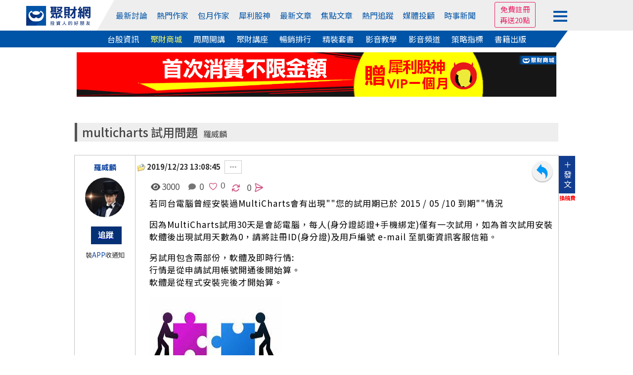

--- FILE ---
content_type: text/html
request_url: https://www.wearn.com/bbs/t1020478.html
body_size: 27838
content:
<!DOCTYPE HTML PUBLIC "-//W3C//DTD HTML 4.01 Transitional//EN" "http://www.w3.org/TR/html4/loose.dtd">

<html  xmlns="http://www.w3.org/1999/xhtml" xmlns:fb="http://ogp.me/ns/fb#" xmlns:og="http://ogp.me/ns#"  itemscope itemtype="http://schema.org/Article" lang="Big5">
<head>

<meta http-equiv="pragma" content="nocache">
<meta http-equiv="Content-Type" content="text/html; charset=big5" >
<title>multicharts 試用問題｜羅威麟｜聚財網</title>
<meta property="og:url" content="https://www.wearn.com/bbs/t1020478.html"/>
<meta property="og:title" itemprop="name" content="multicharts 試用問題｜羅威麟"/>
<meta property="http://ogp.me/ns#type" content="article">
<meta property="og:description" content="若同台電腦曾經安裝過MultiCharts會有出現&quot;&quot;您的試用期已於 2015 / 05 /10 到"/>
<meta property="og:type" content="article"/>
<meta name="twitter:card" content="summary_large_image" />
<meta name="twitter:site" content="@wearn_tw" />
<meta name="twitter:title" content="multicharts 試用問題｜羅威麟"/>
<meta name="twitter:description" content="若同台電腦曾經安裝過MultiCharts會有出現&quot;&quot;您的試用期已於 2015 / 05 /10 到">
<meta property="og:image" itemprop="image"  content="https://www.wearn.com/upfileuser/m_bbsnew/10812/wearn.com-116-10812-602640n.jpg"/>
<meta name="image" content="https://www.wearn.com/upfileuser/m_bbsnew/10812/wearn.com-116-10812-602640n.jpg"/>
<meta itemprop="image" content="https://www.wearn.com/upfileuser/m_bbsnew/10812/wearn.com-116-10812-602640n.jpg"/>
<meta property="og:image:type" content="image/" />
<link rel="image_src" href="https://www.wearn.com/upfileuser/m_bbsnew/10812/wearn.com-116-10812-602640n.jpg"  type="image/jpeg"/><meta property="og:image:width" content="1200" /><meta property="og:image:height" content="1200" />
<meta name="viewport" content="width=device-width, initial-scale=1">
<meta name="description" content="若同台電腦曾經安裝過MultiCharts會有出現&quot;&quot;您的試用期已於 2015 / 05 /10 到">
<link href="https://plus.google.com/103191048744836992185" rel="publisher" />
<meta property="fb:app_id" content="268640023183927"/>
<meta property="fb:pages" content="137678902941291" />
<link rel="shortcut icon" href="/favicon.ico" type="image/x-icon">
<link rel="icon" href="/favicon.ico" type="image/x-icon">
<link rel="stylesheet" href="https://maxcdn.bootstrapcdn.com/bootstrap/4.0.0/css/bootstrap.min.css" integrity="sha384-Gn5384xqQ1aoWXA+058RXPxPg6fy4IWvTNh0E263XmFcJlSAwiGgFAW/dAiS6JXm" crossorigin="anonymous">
<link rel="stylesheet" type="text/css" href="https://www.wearn.com/topstyle.css?20230911.2">
<link rel="stylesheet" type="text/css" href="//cdn.jsdelivr.net/npm/slick-carousel@1.8.1/slick/slick.css"/>
<link rel="stylesheet" type="text/css" href="//cdn.jsdelivr.net/npm/slick-carousel@1.8.1/slick/slick-theme.min.css"/>
<!-- <link rel=stylesheet type="text/css" href="https://news.wearn.com/common/style.css?v=2.018.09.17.2"> -->
<link rel="stylesheet" href="https://cdnjs.cloudflare.com/ajax/libs/font-awesome/5.15.4/css/all.min.css" integrity="sha512-1ycn6IcaQQ40/MKBW2W4Rhis/DbILU74C1vSrLJxCq57o941Ym01SwNsOMqvEBFlcgUa6xLiPY/NS5R+E6ztJQ==" crossorigin="anonymous" referrerpolicy="no-referrer" />
<link rel="stylesheet" type="text/css" href="https://www.wearn.com/css/font-awesome.min.css">
<link rel="stylesheet" type="text/css" href="https://www.wearn.com/css/font-awesome.css">
<link rel="alternate" type="application/rss+xml" href="https://feeds.feedburner.com/Wearncom-?format=xml" title="訂閱 聚財網 wearn.com - 理財 24小時內最新文章(rss2)">
<meta property="article:author" content="https://www.facebook.com/wearn.tw" />
<meta property="article:publisher" content="https://www.facebook.com/wearn.tw" />
<meta property="og:site_name" content="聚財網" />
<script type="text/javascript" src="https://ajax.googleapis.com/ajax/libs/jquery/1.7.2/jquery.min.js"></script>
<!-- Google tag (gtag.js) -->
<script async src="https://www.googletagmanager.com/gtag/js?id=G-8W36SKQZPF"></script>
<script>
  window.dataLayer = window.dataLayer || [];
  function gtag(){dataLayer.push(arguments);}
  gtag('js', new Date());

  gtag('config', 'G-8W36SKQZPF');
</script>
<!-- Google tag (gtag.js) -->
<script async src="https://www.googletagmanager.com/gtag/js?id=G-5YGN0DFFGL"></script>
<script>
  window.dataLayer = window.dataLayer || [];
  function gtag(){dataLayer.push(arguments);}
  gtag('js', new Date());

  gtag('config', 'G-5YGN0DFFGL');
</script>
<script async src="https://securepubads.g.doubleclick.net/tag/js/gpt.js"></script>
<script type='text/javascript'>
var googletag = googletag || {};
googletag.cmd = googletag.cmd || [];
(function() {
var gads = document.createElement('script');
gads.async = true;
gads.type = 'text/javascript';
var useSSL = 'https:' == document.location.protocol;
gads.src = (useSSL ? 'https:' : 'http:') + 
'//www.googletagservices.com/tag/js/gpt.js';
var node = document.getElementsByTagName('script')[0];
node.parentNode.insertBefore(gads, node);
})();
</script>

<script type='text/javascript'>
googletag.cmd.push(function() {
googletag.defineSlot('/23976390/wearn_A970x90', [970, 90], 'div-gpt-ad-1501138294318-0').addService(googletag.pubads());
//googletag.defineSlot('/23976390/wearn_Top_New_C1_225X20', [225, 20], 'div-gpt-ad-1335489471102-2').addService(googletag.pubads());
//googletag.defineSlot('/23976390/wearn_Top_New_C2_225X20', [225, 20], 'div-gpt-ad-1335489471102-3').addService(googletag.pubads());
//googletag.defineSlot('/23976390/wearn_Top_New_C3_225X20', [225, 20], 'div-gpt-ad-1335489471102-4').addService(googletag.pubads());
//googletag.defineSlot('/23976390/wearn_Top_New_C4_225X20', [225, 20], 'div-gpt-ad-1335489471102-5').addService(googletag.pubads());
googletag.defineSlot('/23976390/wearn_Top_C1_225x20', [320, 20], 'div-gpt-ad-1684379650285-0').addService(googletag.pubads());
googletag.defineSlot('/23976390/wearn_Top_C2_225x20', [320, 20], 'div-gpt-ad-1684379793512-0').addService(googletag.pubads());
googletag.defineSlot('/23976390/wearn_Top_C3_225x20', [320, 20], 'div-gpt-ad-1683853539082-0').addService(googletag.pubads());
googletag.defineSlot('/23976390/wearn_topic_G_728x90', [728, 90], 'div-gpt-ad-1344319910967-0').addService(googletag.pubads());
googletag.defineSlot('/23976390/wearn_topic_I_728x90', [728, 90], 'div-gpt-ad-1344408675394-0').addService(googletag.pubads());
googletag.pubads().enableSingleRequest();
googletag.enableServices();
});
</script>
</head>

<body bgcolor="#FFFFFF" leftmargin="0" topmargin="0" marginwidth="0" marginheight="0">

<script type="text/javascript">
function M_AOver(over){over.style.backgroundColor='#c1d9ee';}
function M_AOut(over){over.style.backgroundColor='#FFFFFF';}
function M_blueOut(over){over.style.backgroundColor='#e1edf7';}

function stkClearMe(control){ control.value = ''; control.style.color = "black";}
function stkRestore(control, str){ if (control.value == '') {control.value = str; control.style.color = "#3535FF";};}
function top_select(s){var d = document.gs_form;d.action="https://www.wearn.com/results.asp?hl=zh_tw" ;if (s==2)d.submit();}
function top_search(){location.href = "https://www.wearn.com/results.asp?q="+encodeURIComponent($("#q").val());}
function addbookmark(){
alert("IE only")}
var mode=0
var old=new Array();
function fullme(e){
if(mode==0){
if(typeof document.all!='undefined'){
if(top.document.body.offsetWidth==screen.availWidth){
alert("");
e.returnValue=false;
return false;
}
top.moveBy(e.clientX-e.screenX,e.clientY-e.screenY);
top.resizeBy(screen.availWidth-top.document.body.offsetWidth,
screen.availHeight-top.document.body.offsetHeight);
}else{
window.top.moveTo(0,0);
window.top.resizeTo(screen.availWidth,screen.availHeight);
old[0]=window.toolbar.visible;
old[1]=window.statusbar.visible;
old[2]=window.menubar.visible;
window.toolbar.visible=false;
window.statusbar.visible=false;
window.menubar.visible=false;
}
mode=1;
}else{
if(typeof document.all!='undefined'){
top.moveTo(0,0);
top.resizeTo(screen.availWidth,screen.availHeight);
}else{
window.toolbar.visible=old[0];
window.statusbar.visible=old[1];
window.menubar.visible=old[2];
}
mode=0;
}
return true;
}

function high(which2){
theobject=which2
highlighting=setInterval("highlightit(theobject)",40)
}
function low(which2){
clearInterval(highlighting)
which2.filters.alpha.opacity=40
}
function highlightit(cur2){
if (cur2.filters.alpha.opacity<100)
cur2.filters.alpha.opacity+=5
else if (window.highlighting)
clearInterval(highlighting)
}

function openWindow(url){popupWin=window.open(url,'new_page','width=400,height=400');}
function openWindow2(url){popupWin=window.open(url,'new_page','width=400,height=450');}
function openWindow3(url){popupWin=window.open(url,'new_page','width=680,height=650,scrollbars=yes');}
function openAdminWindow(url){popupWin=window.open(url,'new_page','width=400,height=580,scrollbars=yes');return false;}
function openAdminWindowBest(url,fgVal){fgV = document.fgform.fg[fgVal].value;popupWin=window.open(url+'&fgValue=' + fgV ,'new_page','width=400,height=400');return false;}
function openpollWindow(url){popupWin=window.open(url,'new_page','width=380,height=420,scrollbars=yes');}
function openAnnounceWindow(url){popupWin=window.open(url,'new_page','width='+(window.screen.availWidth/1.5)+',height=400,left='+(window.screen.availWidth-window.screen.availWidth/1.5-10)+',top=0,scrollbars=1');}
$(function(){
$("#member_btn").click(function (e) {
        e.stopPropagation();
        $("#member_menu").toggle();
    });
});
$(document).click(function () {
    var $el = $("#member_menu");
    if ($el.is(":visible")) {
        $el.hide();
    }
});
</script>
<style>
input[type="text"]{padding:5px 0 5px 5px !important;box-sizing: border-box;}
#top-bar a{ color:#FFF; padding-top: 2px;padding-bottom: 2px; margin-right: 14px;}
#top-bar{ font:13px/1.25 "Helvetica Neue",Helvetica,Arial,STHeiti,"Microsoft JhengHei","微軟正黑體",sans-serif; text-align: center;	z-index:99;	 width:100%; min-width: 990px;	 height:28px; line-height:28px;	 background: #082F7C ;	 position:static;	 top:0px;     margin-bottom: 5px; color: #3A3A3A }
.fa-2 {    position: absolute;    font-size: 17px;    color: #FFF;    margin-left: -18px;    margin-top: 4px;}
#topadpic{margin-top:10px;}
#topright,.toplog,.topdate,.topstext,.topsbtn{float:none;}
#topright{text-align: right;clear:left;/*background: #eee;*/margin:27px 0 0 0;padding:5px 10px;box-sizing: border-box;position: relative;}
#topright:before{content:"";width:0;height:0;border-style: solid;border-color:transparent #fff799  transparent transparent;border-width:36px 25px 0 0;position: absolute;top:0;left:416px;}
#topright:after{content:"";width:55%;height:100%;background:#fff799;position: absolute;top:0;right:0;z-index: -1;}
.topsbtn{width:auto;height:30px;color:#fff;font-size:15px;border:0;background-image: none;background-color: #5f9fd3;padding:2px 10px;box-sizing: border-box;}
.toplog,.topdate{display:inline-block;width:auto;}
.toplog{width:68% !important;}
.topstext{height: 30px;border:1px #ddd solid;margin:2px 0 0 0;}
.bbstoptit{margin:25px 0 0 0;}
.menuwrap{position: relative;}
.menuwrap a:hover{text-decoration: none;}
.menuwrap:before{content:"";width:30%;height:34px;background: #0054a7;position: absolute;bottom:0;left:0;z-index: -1;}
.menuwrap:after{content:"";width:30%;height:34px;background: #fff;position: absolute;bottom:0;right:0;z-index: -1;}
.menu_top > ul,.menu_bottom{width:1200px;font-size:0;text-align: center;position: relative;margin:0 auto;}
.menu_top > ul > li:nth-of-type(2):before{content:"";width:0;height:0;border-style: solid;border-color:transparent transparent transparent #fff;border-width:0 0 62px 35px;position: absolute;top:0;left:0;}
.menu_top:after{content:"";width:70%;height:100%;background: #eee;position: absolute;top:0;right:0;z-index: -1;}
.menu_top > ul{height:62px;padding:0;}
.menu_top > ul > li{height:100%;}
.menu_top > ul > li,.menu_top > ul > li > a,.menu_bottom a{display:inline-block;font-size:1rem;margin:0 23px 0 0;vertical-align: top;}
.menu_top > ul > li{margin:0;}
.menu_top > ul > li img{width:130px;}
.menu_top > ul > li > a{color:#0054a7;margin:0 12px 0 0;}
.menu_top > ul > li:first-child{width:13%;line-height: unset;padding:12px 0 0 0;box-sizing: border-box;}
.menu_top > ul > li:nth-of-type(2){width:67%;height:62px;line-height:62px;background: #eee;position: relative;}
.menu_top > ul > li > div.trade{display:inline-block;color:#0054a7;cursor: pointer;}
.menu_top > ul > li > div.trade > span{border:1px #0054a7 solid;border-radius: 3px;padding:5px 8px;box-sizing: border-box;}
.menu_top > ul > li > div.trade ul.trade_sub{display:none;height:65px;font-size:0;background:#fff;border:1px #ccc solid;padding:10px 0;box-sizing:border-box;position: absolute;top:62px;right:-149px;z-index: 999;}
.menu_top > ul > li > div.trade:hover ul.trade_sub{display:block;}
.menu_top > ul > li > div.trade ul.trade_sub li{display:inline-block;list-style: none;font-size:1rem;line-height:20px;text-align:left;position: relative;padding:0 20px;
box-sizing: border-box;}
.menu_top > ul > li > div.trade ul.trade_sub li span{display:block;color:#aaa;margin:0 0 5px 0;}
.menu_top > ul > li.member_login{width:20%;line-height:unset;background: #eee;text-align: left;padding:9px 0 0 0;box-sizing: border-box;position: relative;}
.menu_top > ul > li > a:last-child,.menu_bottom a:last-child{margin:0;}
.menu_top > ul > li.member_login div{display:inline-block;width:105px;vertical-align: top;margin:8px 10px 0 0;}
.menu_top > ul > li.member_login div#member_btn{margin:0;padding:13px 0 0 0;box-sizing: border-box;cursor: pointer;}
.menu_top > ul > li.member_login div#member_btn span{display:block;width:28px;height:4px;background:#0054a7;margin:0 0 5px 0;}
.menu_top > ul > li.member_login div#member_menu{display:none;width:150px;background:#555;padding:0 0 10px 0;box-sizing: border-box;position: absolute;top:54px;right:82px;z-index: 999;}
.menu_top > ul > li.member_login div#member_menu a{display:block;line-height:unset;color:#fff;padding:5px 10px;box-sizing: border-box;}
.menu_top > ul > li.member_login div#member_menu a:first-child{color:#fff;text-align:center;background:#E91E63;}
.menu_top > ul > li.member_login div#member_menu a:first-child span{display:inline-block;color: #ff6;margin:0 0 0 5px;}
.menu_top > ul > li.member_login div#member_menu a:first-child img{width:20px;}
.menu_top > ul > li.member_login div#member_menu a.member_data{color:#ff6;text-align:center;padding:5px 0;}
.menu_top > ul > li.member_login div#member_menu a.member_img{display:block;width:45px;height:45px;padding:0;margin:10px auto 0 auto;}
.menu_top > ul > li.member_login div#member_menu a.member_img img{width:100%;height:100%;border-radius: 50%;}
.menu_bottom{background:#0054a7;padding:5px 0;box-sizing: border-box;position: relative;}
.menu_bottom:before{content:"";width:0;height:0;border-style: solid;border-color:transparent #fff  transparent transparent;border-width:34px 25px 0 0;position: absolute;top:0;right:92px;}
.menu_bottom:after{content:"";width:7.7%;height:100%;background: #fff;position: absolute;top:0;right:0;}
.menu_bottom a{color:#fff !important;}
.menu_top > ul > li.member_login #ting,.menu_top > ul > li.member_login #mes,.menu_top > ul > li.member_login #tingnew{background-image: none;position: relative;}
/*.menu_top > ul > li.member_login #ting:before{font-family: "Font Awesome 5 Free";font-weight: 900;content:"\f0c0";color:#0054a7;font-size:1.2rem;position: absolute;top:0;left:0;}*/
.menu_top > ul > li.member_login #mes:before{font-family: "Font Awesome 5 Free";font-weight: 900;content:"\f0e0";color:#0054a7;font-size:1.2rem;position: absolute;top:0;left:0;}
.menu_top > ul > li.member_login #tingnew:before{font-family: "Font Awesome 5 Free";font-weight: 900;content:"\f4ad";color:#0054a7;font-size:1.2rem;position: absolute;top:0;left:0;}
.topmq{display:inline-block;overflow: hidden;margin:-21px 0 0 0;border:1px #E91E63 solid;border-radius:3px;text-align: center;padding:3px 10px;box-sizing: border-box;}
.topmq a{display:block;color:#E91E63 !important;}
#sidebar-right-1{position: fixed;left: 50%;margin-left: 565px;z-index:89; top:32px;padding:10px;box-sizing: border-box;}
#sidebar-right-1 img {display: block;width:120px;}
#sidebar-right-1 a {margin-bottom: 10px;display: block;}
#sidebar-right-1 ul {padding:0;}
#sidebar-right-1 li {list-style-type:none;}
@media screen and (max-width:1440px){#sidebar-right-1{margin-left: 535px;top:60px;}#sidebar-right-1 img{width:100px;}}
@media screen and (max-width:1366px){#sidebar-right-1{margin-left: 525px;}}
@media screen and (max-width:1280px){#sidebar-right-1{margin-left: 510px;}.menu_top > ul > li > a{margin:0 15px 0 0;}}
@media screen and (max-width:1080px){#sidebar-right-1{display:none;}.menu_top > ul,.menu_bottom{width:980px;}.menu_top:after{width:0;}.menu_top > ul > li:nth-of-type(2):before{border-width:0;}.menu_top:after{width:86%;}..menu_top > ul > li{margin:0;}.menu_top > ul > li:first-child,.menu_top > ul > li.member_login{width:15%;background: #eee;}.menu_top > ul > li:nth-of-type(2){width:70%;}.menu_top > ul > li:nth-of-type(2):before{left:-11px;}.menu_top > ul > li.member_login div{margin:8px 0 0 0;}.menu_top > ul > li.member_login div#member_menu{right:15px;}.member_login div#member_btn{width:auto;}.menu_bottom:before{border-width:0;}.menu_bottom:after{background:none;}.menu_top > ul > li > a{margin:0 3px 0 0;}.menu_bottom a{margin:0 15px 0 0;}}
_:-ms-lang(x), #topmenu2 span {margin:0 10px;} /* for Edge */
</style>
<div class="menuwrap">
<div class="menu_top">
	<ul>
		<li>
			<a href="//www.wearn.com/" name="top">
		    <img src="https://images.wearn.com/icon/2018news-icon2.svg" alt="聚財網 wearn.com 首頁" usemap="Map" border="0"/>
			</a>
		</li>
  		<li>
  			<a href="https://www.wearn.com/bbs/active.asp">最新討論</a>
  			<a href="https://www.wearn.com/blog/">熱門作家</a>
  			<a href="https://www.wearn.com/blog/blog_rank.asp">包月作家</a>
  			<a href="https://www.wearn.com/amazing/">犀利股神</a>
            <a href="https://www.wearn.com/bbs/active_t.asp">最新文章</a>
  			<a href="https://www.wearn.com/bbs/activehot.asp">焦點文章</a>	
            <a href="https://www.wearn.com/bbs/fans_board.asp?zone=month">熱門追蹤</a>
      		<a href="https://www.wearn.com/bbs/advisor.asp">媒體投顧</a>
      		<a href="https://news.wearn.com/index.html">時事新聞</a>
      	</li>
        
      	<li class="member_login">

        <div>

<div><span class="topmq"><a href="https://www.wearn.com/bbs/register.asp" target="_blank">免費註冊 </a><a href="https://www.wearn.com/bbs/register.asp" target="_blank">再送20點</a></span></div>

        </div>
      		<div id="member_btn">
      			<span></span>
      			<span></span>
      			<span></span>
      		</div>
      		
<div id="member_menu">

<a href="https://www.wearn.com/bbs/loginout.asp?mode=login">會員登入</a> 

       <a style="color:#ff6;" href="https://www.wearn.com/bbs/register.asp" title="註冊後才能發表文章哦！">免費註冊再送20點</a>
        
        <a href="https://www.wearn.com/law.asp" title="聚財點數說明">點數說明</a>
        
</div>

      	</li>
      	<!-- <li class="member_logout">
      		<a href="https://www.wearn.com/bbs/register.asp">註冊</a>
      		<a href="https://www.wearn.com/bbs/loginout.asp?mode=login">登入</a>
      	</li> -->
    </ul>
</div>
<div class="menu_bottom">
		<a href="https://stock.wearn.com">台股資訊</a>
		<a href="https://www.wearn.com/mall/" style="color:#ff6 !important;">聚財商城</a>
		<a href="https://www.wearn.com/mall/oct10.asp">周周開講</a>
		<a href="https://www.wearn.com/mall/kind.asp?id=S7&sort=5">聚財講座</a>
		<a href="https://www.wearn.com/mall/hot.asp?kind=w">暢銷排行</a>
		<a href="https://www.wearn.com/mall/kind.asp?id=S15">精裝套書</a>
        <a href="https://video.wearn.com/" >影音教學</a>
		<a href="https://www.wearn.com/tv/">影音頻道</a>
		<a href="https://stock.wearn.com/strategy.asp" target="_blank">策略指標</a>
		<a href="https://www.wearn.com/book/">書籍出版</a>
</div>
</div>
<div id="topwrapper">
<div id="topadpic"><div class="topbanner">
	<div class="topbannera">
	<script async src="//pagead2.googlesyndication.com/pagead/js/adsbygoogle.js"></script>
    <!-- /23976390/wearn_A970x90 -->
    <div id='div-gpt-ad-1501138294318-0' style='height:90px; width:970px;'>
    <script>
    googletag.cmd.push(function() { googletag.display('div-gpt-ad-1501138294318-0'); });
    </script>
    </div>
    </div>
<div id="topadtext"><div class="topadtext">
<div class="topadtextl" style='width:320px; height:20px;'>
<!-- wearn_Top_New_C1_225X20 -->
<div id='div-gpt-ad-1684379650285-0' style='width:225px; height:20px;'>
<script type='text/javascript'>
 googletag.cmd.push(function() { googletag.display('div-gpt-ad-1684379650285-0'); });
</script>
</div></div>
<div class="topadtextr"  style='width:320px; height:20px;'>
<!-- wearn_Top_C2_225X20 -->
<div id='div-gpt-ad-1684379793512-0' style='width:225px; height:20px;'>
<script type='text/javascript'>
 googletag.cmd.push(function() { googletag.display('div-gpt-ad-1684379793512-0'); });
</script>
</div></div>
<div class="topadtextr" style='width:320px; height:20px;'>
<div id='div-gpt-ad-1683853539082-0' style='width:225px; height:20px;'>
<script type='text/javascript'>
 googletag.cmd.push(function() { googletag.display('div-gpt-ad-1683853539082-0'); });
</script>
</div>
</div>
</div>


</div>
</div>
</div>
<div style="clear:both"></div>
<!-- ad-->
<script src="https://apis.google.com/js/platform.js"></script>
<style>
.card_ad{width:85px;position:fixed;top:106px;right:50%;margin-right:505px;z-index: 99;}
.card_ad > a{display:block;color:#333;text-align:center;margin-bottom:10px; font-size:12px}
.card_ad > a:nth-child(2){margin-bottom:5px;}
.card_ad > a:nth-child(3){margin-bottom:0px;}
.card_ad > a img{width:100%;text-align: center;background:#d36cfb;}
.card_ad > a:first-child:hover{text-decoration: none;}
.card_ad > a:first-child span{display:block;color:#fff;text-align:center;font-size:1rem;background:#2196f3;padding:5px 0;box-sizing: border-box;}
@media screen and (max-width:1024px){
.card_ad a:first-child{display:none;}
}
</style>
<link rel="stylesheet" type="text/css" href="//www.wearn.com/bbsstyle.css?20190409.23">
<link rel="stylesheet" type="text/css" href="style_topic.css?20241129.01">
<link rel="stylesheet" href="https://use.fontawesome.com/releases/v5.7.2/css/all.css" integrity="sha384-fnmOCqbTlWIlj8LyTjo7mOUStjsKC4pOpQbqyi7RrhN7udi9RwhKkMHpvLbHG9Sr" crossorigin="anonymous">

<!-- JavaScript -->
<script src="//cdn.jsdelivr.net/npm/alertifyjs@1.13.1/build/alertify.min.js"></script>
<!-- CSS -->
<link rel="stylesheet" href="//cdn.jsdelivr.net/npm/alertifyjs@1.13.1/build/css/alertify.min.css"/>
<!-- Default theme -->
<link rel="stylesheet" href="//cdn.jsdelivr.net/npm/alertifyjs@1.13.1/build/css/themes/default.min.css"/>
<link rel="stylesheet" href="https://cdnjs.cloudflare.com/ajax/libs/font-awesome/6.4.0/css/all.min.css">

<script src="https://cdn.jsdelivr.net/npm/@popperjs/core@2.10.2/dist/umd/popper.min.js" integrity="sha384-7+zCNj/IqJ95wo16oMtfsKbZ9ccEh31eOz1HGyDuCQ6wgnyJNSYdrPa03rtR1zdB" crossorigin="anonymous"></script>
</div>
<link rel="stylesheet" type="text/css" href="style_lock.css?20250318.9">
<div id="fb-root"></div>
<script>(function(d, s, id) {
  var js, fjs = d.getElementsByTagName(s)[0];
  if (d.getElementById(id)) return;
  js = d.createElement(s); js.id = id;
  js.src = "//connect.facebook.net/zh_TW/sdk.js#xfbml=1&version=v2.9&appId=268640023183927";
  fjs.parentNode.insertBefore(js, fjs);
}(document, 'script', 'facebook-jssdk'));</script>
<script src="../js/copy/dist/clipboard.min.js"></script>
<script type="text/javascript"> if(self!=top){top.location=self.location;}</script>
<script src="https://cdn.jsdelivr.net/npm/vanilla-lazyload@17.8.3/dist/lazyload.min.js"></script>

<script type="text/javascript">
$(document).ready(function(){

	// $("body").bind("cut copy paste", function (event) {
	// 	$(event.target).each(function(i,e){
	// 	   if($(e).val().indexOf('wearn') == -1){
	// 		event.preventDefault();
	// 	   }
	//    });
 //    });
	// $("body").on("contextmenu",function(e){
 //        return false;
 //    });
function addLink() {
    var selection = window.getSelection();
	var str = selection.toString().toLowerCase();
	if (str.indexOf("https://wearn.tw/") == -1 ){	
    pagelink = "...... <br/><br/>"+" 出處 : " + 'https://wearn.tw/1020478';
    copytext = selection + pagelink;
    newdiv = document.createElement('div');
    newdiv.style.position = 'absolute';
    newdiv.style.left = '-99999px';
    document.body.appendChild(newdiv);
    newdiv.innerHTML = copytext;
    selection.selectAllChildren(newdiv);
    window.setTimeout(function () {
        document.body.removeChild(newdiv);
    }, 100);
	}
}
document.addEventListener('copy', addLink);    

	$('#ctkeywordcontent a').each(function () {
		var href=$(this).attr('href');
		if (typeof(href) != "undefined"){
			href = href.toLowerCase();
if (href.indexOf('wearn.')==-1 && href.indexOf('gmoney.')==-1 && href.indexOf('designwant')==-1 && href.indexOf('javascript')==-1 && href.indexOf('blog.asp')==-1 && href != '#'){$(this).attr('href', 'https://www.wearn.com/bbs/redirect.asp?url=' + encodeURIComponent($(this).attr('href')));}
		}
	});

	$('.ctkeywordcontent a').each(function () {
		var href=$(this).attr('href');
		if (typeof(href) != "undefined"){
			href = href.toLowerCase();
if (href.indexOf('wearn.')==-1 && href.indexOf('gmoney.')==-1 && href.indexOf('designwant')==-1 && href.indexOf('javascript')==-1 && href.indexOf('blog.asp')==-1 && href != '#'){$(this).attr('href', 'https://www.wearn.com/bbs/redirect.asp?url=' + encodeURIComponent($(this).attr('href')));}
		}
	});

});</script>

<style type="text/css">
body{background: #fff;}
.too_left{margin:0;}
td.author_left:before{content:"";width:0;height:0;border-style:solid;border-color:transparent transparent transparent #fff;border-width:0 0 8px 8px;position: absolute;
	top:0;left:-36px;z-index: 1;}
td.author_left > a{display:inline-block;font-size:1rem;line-height: 20px;background:#ffc107;border-top:1px #eee solid;border-bottom:1px #eee solid;padding:7px 10px 7px 10px;box-sizing: border-box;position: absolute;top:0;left:-36px;}
td.author_left > a span{display: block;color:#333;}
span.push_de{color:#03F; font-size:0.9em}
div.tool_right{display:block;height:21px;margin-top:9px;clear:right;margin-left:140px;position:absolute}
span.f12{color:#aaa;font-size:12px;margin:0 0 0 5px;}
#ctkeywordcontent{clear:both;/*padding:17px 0 0;*/ font-size:17px;}
/*#ctkeywordcontent div{position: relative;}*/
#ctkeywordcontent p,.ctkeywordcontent p{width: auto ; position: relative; margin-bottom:1.1rem}
#ctkeywordcontent div.topic_content_img,.ctkeywordcontent div.topic_content_img{display:inline-block;position:relative;}
#ctkeywordcontent div.topic_content_img a.mute:last-child,.ctkeywordcontent div.topic_content_img a.mute:last-child,.ctkeywordcontent2 div.topic_content_img a.mute:last-child{position: absolute;bottom:0;right:-65px;}
div.pushMember ,div.pushMember2 { color: #ffffff; font-weight: bold; font-size: 12px;background-color: #000000;text-align: right;padding: 2px;border: solid 1px;position: absolute;display: none ;width:116px ;max-height:315px;}  
div.pushMember{ top:320px ;}
div.pushMember2{margin:-15px 0 ;}
div.pushMember li , div.pushMember2 li{list-style: none outside none;text-align: left;line-height:20px;height:20px;}
div.pushMember li a , div.pushMember2 li a{ color:#FFF}
div.res_div{margin-bottom: 10px;cursor:pointer;width:290px;background-image: url("https://images.wearn.com/bbsicon/images/bg_topictabletit.gif");background-repeat: repeat-x;font-weight: bold;line-height: 30px;text-align: center;}
#resMmoney {margin-top: -9px; padding: 10px;color: #fff;background-color: #000000;position: absolute;z-index: 2;width: 320px;}
#resMmoney li{list-style: none outside none;text-align: left;}
#resMmoney li a{ color:#FFF}
.moneyimg { float: left;    list-style: none outside none; margin: 0; padding: 0;}
.moneyimg img {    height: 65px;    width: 292px;}
.month_img{position: absolute;width: 25px;margin: 55px -16px;}
.fb_iframe_widget{ display:table}
.fb_iframe_widget iframe{width:100% !important;position:relative}
.rc{border: 1px solid #777777;background-color: #F8F8F8; display:none;margin-left: 23px;    padding: 10px;    position: absolute; font-size:12px}
#copybtn{font-size:0px;cursor:pointer;width:103px; height: 20px; padding-top: 20px;border: 0;background-image: url(./img/share-link.jpg);background-repeat: repeat-x;}
.point{ font-size: 20px;    margin: 0 6px; }
#tag{display:inline-block;margin:0 0 0 0;}
#tag ul li { list-style-type: none;    float: left;    margin-right: 35px;font-size: 13px;}
.fortag{padding-left: 15px;}
ul.fortag a {    font-size: 16px;}
.fortag li:before {content: '';  width: 13px; height: 13px; position: absolute; background: url(img/tag-icon.jpg); margin-left: -15px; margin-top: 2px;}
.order a{display:inline-block;color:#fff;background:#e60012;/*background:#fff;*/border-radius: 3px;margin:0 0 0 -12px;padding:3px 5px;box-sizing: border-box;-webkit-box-sizing: border-box;-moz-box-sizing:border-box;-ms-box-sizing: border-box;-o-box-sizing: border-box;}
.order a:hover{text-decoration: none;}
a.fugle_link{width:500px;height:23px;position: absolute;top:0;left:0;}
div.hidd{display: none}
.card_ad{margin-right:525px;}
.bt_title{border-bottom: 1px #ccc dashed;padding: .75rem 1.25rem .55rem 0 !important;}
.unlockleft {background: linear-gradient(200grad, #d33f34 50%, #a61322 50.1%) !important;}
.unlockleft ul li {color: #fff !important;}
.unlockleft ul li input {color: #ff0 !important;}
.unlockleft ul li p, .unlockleft ul li p a {color: #ff0;}
.unlock div { padding: 37px 0;}
.lock_contnet > div.unlock > div{    margin: 0px 0 0 0 !important;}
.wearn_like{display: inline-flex;width:45px;z-index: 2;height:35px;margin:2px 2px 0 4px;}
.fa-eye:before{margin:3px;}

.read_all
{      color: #FFF !important;
    font-weight: bold;
    background: #ed143d;
    border-radius: 35px;
    padding: 9px !important;margin: 0px 0px 10px 33px !important;}

    .lock_contnet > div.unlock > div ul li input[type="button"] {


    margin: auto !important;line-height: 35px !important;    padding: 0 !important;
}

.lock_content form div ul li {
    color: #FF0000;
    font-size: 1.2rem;
    text-align: left;
    font-weight: 500;
    margin: 0 0 10px 0;
    background-color: #eeeeee !important;
}
i.fa.fa-refresh {
    font-size: 17px;
    -webkit-text-stroke: 0.5px #ffffff;
    color: #ca4173;
}
span.scoresp_item { border:0; color: #ca4173; margin-top: 10px;}
.starticona { width: 18px;}

span.scoresp.pushMember a {    COLOR: #555;    font-size: 17px;}
span.pushnone { cursor:pointer;margin-top: 1px;}
.clickable-icon {
  position: relative;
  cursor: pointer;
  display: inline-block;
  padding: 5px;
}

.clickable-icon:hover {
  background-color: transparent; /* 移除 hover 底色 */
}

.clickable-icon .fas {
position: relative;
    font-size: 17px;
    -webkit-text-stroke: 0.5px #ffffff;
    color: #ca4173;
    z-index: 1;
}

/* ::before 打勾圖示 */
.clickable-icon::before {
  content: "\f00c"; /* 打勾 icon */
  font-family: "Font Awesome 6 Free";
  font-weight: 900;
  position: absolute;
  top: 50%;
  left: 50%;
  transform: translate(-50%, -50%) scale(0.5);
      font-size: 12px;
    margin-left: 1.5px;
  color: red; /* 打勾為紅色 */
  opacity: 0;
  z-index: 2;
  transition: opacity 0.3s ease-in-out, transform 0.3s ease-in-out;
}

/* 點擊後打勾顯示 */
.clickable-icon.active::before {
  opacity: 1;
  transform: translate(-50%, -50%) scale(1);
}
span.active_tag {
    overflow: hidden;
    width: 434px;
    height: 16px;
    margin-bottom: -2px;
}

.icon::before {
  font-family: "Font Awesome 6 Free";
  font-weight: 900;
  content: "\f021";
}

</style>

<script type="text/javascript" src="board.js"></script>
<script type="text/javascript">
<!--
function setSort() {document.SortFilter.submit(); return 0;}
function OpenPreview(){
if (document.PostForm.Message.value==0){ 
     alert( "對不起：您未填內容!" );
	 return false;
	}else{
document.PostForm.action="pop_preview.asp"; 
document.PostForm.target='_blank';
document.PostForm.submit();
document.PostForm.action='post_info.asp'; 
document.PostForm.target='_self';
//var curCookie = "strMessagePreview=" + escape(document.PostForm.Message.value);
//document.cookie = curCookie;
//popupWin = window.open('pop_preview.asp', 'preview_page', 'scrollbars=yes,width=550,height=380')
}
}
//放大縮小function
function bbimg(o){var zoom=parseInt(o.style.zoom,10)||100;zoom+=event.wheelDelta/12;if (zoom>0) o.style.zoom=zoom+'%';return false;}
// -->
</script>
<!--<script type="text/javascript" src="https://apis.google.com/js/plusone.js"></script>-->


<input type="hidden" value="https://wearn.tw/1020478/" id="ipt">
<table border="0" width="980" align="center">
<tr><td><h1 itemprop="headline" style="font-size:24px;border-left:5px #555 solid;background:#eee;padding:5px 0 5px 10px;box-sizing:border-box;display: flow-root;" >multicharts 試用問題<a style="display:inline-block;color:#555;font-size:1rem;margin:0 0 0 10px;" href="../blog.asp?id=146303">羅威麟</a></h1>
</td>
</tr>
</table>

</td>
</tr>
</table>
<table border="0" width="980" cellspacing="0" cellpadding="3" align="center">
<tr>
<td align="left">
	<!-- <div style="float:left;position: relative;margin-right: 10px;"><span style="display:inline-block;height:35px;color:#fff;line-height:35px;background:#e91e63;border-radius:3px 0 0 3px;padding:0 10px;box-sizing: border-box;vertical-align: top; cursor:pointer;" id="sortsurl_2" data-clipboard-target="#surl" onclick="javascript:alert('https://wearn.tw/1020478\n已複製');">複製分享賺分潤</span><a style="display:inline-block;height:35px;color:#333;line-height:35px;background:#ffc107;border-radius:0 3px 3px 0;padding:0 10px;box-sizing: border-box;" href="https://www.wearn.com/bbs/bonus_cash.asp">說明</a><input data-clipboard-text="https://wearn.tw/1020478" type="text" id="surl" value="https://wearn.tw/1020478" style="width:100px;position: absolute;top:0;left:0;z-index: -1;"></div>--> 
</td>
<td align="right" valign="bottom" nowrap="nowrap" width="306">
<!-- <a href="post.asp?method=Topic"><img src="//images.wearn.com/bbsicon/images/newthread.jpg" alt="發表新文章" border="0" align="absbottom"></a>
<a href="post.asp?method=Reply&topic_id=1020478&forum_id=116&cat_id=19"><img src="//images.wearn.com/bbsicon/images/newreply.gif" border="0" alt="回覆該文章:::..." align="absbottom"></a> -->
</td>
</tr>
</table>

<table cellpadding="0" cellspacing="0" border="0" width="980" align="center" style="margin-top: -12px;">
<tr>
<td valign="middle" width="1" height="24"><img src="" width="1" alt=""></td>
<td colspan="2" align="left" valign="middle" style="padding:10px 0;box-sizing: border-box;">
<table cellpadding="0" cellspacing="1" width="980" border="0" align="center">
<form name="frm" method="post">
<tr>

<td align="right" valign="middle">
<a href="post.asp?method=Reply&topic_id=1020478&forum_id=116&cat_id=19"></a>
<div style="line-height: 35px;">
<input type="hidden" value="multicharts 試用問題" name="subject" />
<input type="hidden" value="topic_id=1020478" name="link" />

<!--<img border="0" src="//images.wearn.com/bbsicon/images/icon_put.gif" alt="推薦朋友" align="absmiddle">
<input type="button" id="a" onclick="OpenPreview3()" style="color:#08409c;text-decoration:none;background-image:url(//images.wearn.com/bbsicon/images/bg_topictabletit.gif);background-repeat: repeat-x; cursor: pointer; width:66px;border:0; height:16px;" value="推薦朋友">&nbsp; <img border="0" src="//images.wearn.com/bbsicon/images/icon_folder_pencil.gif" alt="將本文章只顯示我的回覆" align="absmiddle" /> <a href="t1020478.html?r=1">僅顯示作者  </a>&nbsp; <img border="0" src="//images.wearn.com/bbsicon/images/icon_fav.gif" alt="將本文章加入我的收藏" align="absmiddle" /> <a href="bookmark.asp?mode=add&id=1020478">加入收藏  </a> -->
</div></td>
</form>
</tr>
</table>
</td>
<td valign="middle" width="1" height="24"><img src="" width="1" alt=""></td>
</tr>
</table>
<table cellpadding="0" cellspacing="0" border="0" width="980" bgcolor="#c2c2c2" align="center">
<tr>
<td height="1"></td>
</tr>
</table>

<table cellpadding="0" cellspacing="0" border="0" width="980" align="center">
<tr>
<td bgcolor="#c2c2c2" valign="middle" width="1" height="24"></td>
<td bgcolor="#FFFFFF" style="position: relative;">
<table width="100%" cellpadding="4" cellspacing="0" bgcolor="#FFFFFF">
<tr>
<td bgcolor="#FFFFFF" valign="top" width="110"  rowspan="3" align="left" class="author_left" style="width:122px;font-size: 10pt;border-right:1px solid #c2c2c2;"><img src="" width="0" height="4" /><br />

<table cellpadding="0" cellspacing="0" border="0" align="center" style="margin-top:5px;"><tr><td><b><span itemprop="author" itemscope itemtype="http://schema.org/Person"> <span itemprop="name" style="display:block;margin:0 0 10px 0;"><a style="color:#08409C;font-size: 15px;" href="../blog.asp?id=146303">羅威麟</a></span></span></b></td></tr></table>
<div align="center"><a itemprop="url" rel="author" href="https://www.wearn.com/blog.asp?id=146303" title="羅威麟">
<div align="center" style="width:80px;height:80px;border-radius:50%;overflow:hidden"><img rel="author" itemprop="image" alt="羅威麟" src="https://win.wearn.com/upload/member/146303.jpg?1574824533446"  border="0" hspace="2" vspace="4" class="memimg" style="width:100%;min-height:80px;margin:0;"></div>
<font color=#333333></a>
<!--<br />&nbsp;經驗：<font color=#f7941d><b>4</b></font>--><br/>

<div align="center" style=";box-sizing: border-box;">&nbsp;&nbsp;<iframe src="//www.wearn.com/bbs/fansadd_push.asp?fuid=146303" scrolling="no" frameborder="0" style="border: medium none; overflow: hidden; text-align: center; height: 36px; width:62px;" allowTransparency="true"></iframe></div>

<center style="margin-top: 8px">裝<a title="聚財APP" href="https://win.wearn.com/link2Store.html" target="_blank">APP</a>收通知<br /><br></center><div style="font-size:24px; text-align:center;"></div>
</p>
</td>
<td bgcolor="#FFFFFF" height="100%" valign="top" style="position: relative;">
<img src="//images.wearn.com/bbsicon/images/posttime.gif" alt="發表時間" border="0" align="absmiddle">&nbsp;<strong><font color="#333" itemprop="datePublished" content="2019/12/23  13:08:45" >2019/12/23  13:08:45</font></strong>
<div id="function_btn"><i class="fas fa-ellipsis-h"></i></div>
<style>
.c-share {position: absolute; display: inline-block; width: 2em; height: 3em;} .c-share__input {display: none; } .c-share__input:checked ~ .c-share__toggler .c-share__icon {transition: 0s; width: 0; height: 0; color: #639eff;margin-top: 87px;position: absolute;z-index: 999;margin-left: 17px;display: block;} .c-share__input:checked ~ .c-share__toggler .c-share__icon::before {transform: rotate(-45deg); } .c-share__input:checked ~ .c-share__toggler .c-share__icon::after {transform: rotate(45deg); } .c-share__input:checked ~ .c-share_options {width: 11.0625em; height: 16.5em; border-radius: 0.3125em;background-color: #f2f2f2  } .c-share__input:checked ~ .c-share_options::before, .c-share__input:checked ~ .c-share_options li {transition: 0.3s 0.15s; opacity: 1; transform: translateY(0); } .c-share_options {position: absolute; right: 0; width: inherit; height: inherit; z-index: 1; } .c-share__toggler {cursor: pointer; z-index: 3; display: flex; justify-content: center; align-items: center; } .c-share__icon {position: relative; left: -0.4em; width:0.5em; height:0.5em; border-radius: 50%; color: #029dfc00; background-color: currentColor; box-shadow: 0.625em -0.625em, 0.625em 0.625em; transition: 0.1s 0.05s; display: none;} .c-share__icon::before, .c-share__icon::after {content: ""; position: absolute; width: 1em; height: 0.125em; background-color: currentColor; transition: 0.1s; } .c-share__icon::before {top: 0.1875em; left: 0.1875em; transform-origin: bottom left; transform: rotate(45deg); } .c-share__icon::after {top: -0.125em; left: 0.03125em; transform-origin: center; transform: rotate(-45deg); } .c-share_options {list-style: none; margin: 0; padding: 1.0625em 1.25em; box-sizing: border-box; overflow: hidden; transition: 0.2s;z-index: 2; } .c-share_options::before {content: attr(data-title); display: block; margin-bottom: 1.25em; font-weight: 700; } .c-share_options li {font-size: 0.875em; color: #464646; cursor: pointer; } .c-share_options li:not(:last-child) {margin-bottom: 0.75em; } .c-share_options::before, .c-share_options li {opacity: 0; transform: translateY(0.625em); transition: 0s; }
.lock_contnet > div.unlock > div ul li input[type="button"] {
    color: #fff !important;
}

</style>
<script>
  let text = 'https://wearn.tw/1020478' ;
  const copyContent = async () => {
    try {
      await navigator.clipboard.writeText(text);
	  alert( text + '\n已複製');
      //console.log('Content copied to clipboard');
    } catch (err) {
      console.error('Failed to copy: ', err);
    }
  }
</script>
<a href="https://www.wearn.com/bbs/post.asp?method=Topic" style="display: inline-grid;font-size: 1rem;line-height: 20px;background: #113c8f;border-top: 1px #eee solid;/*! border-bottom: 1px #eee solid; */padding: 7px 10px 7px 10px;box-sizing: border-box;position: absolute;top: 0;right: -34px;color: #fff;width: 33px;height: 77px;">＋發文</a>
<a href="https://www.wearn.com/bbs/t1180765.html" style="font-size: 0.7rem;/*! border-bottom: 1px #eee solid; */box-sizing: border-box;position: absolute;right: -35px;color: red;top: 78px;font-weight: bold;">換稿費</a>
<a href="post.asp?method=Reply&topic_id=1020478&forum_id=116&cat_id=19" style="position: absolute;display: inline-grid;top: 10px;right: 10px;"><img src="https://www.wearn.com/images/reply.jpg" alt="" style="width: 45px;height: 45px;"></a>
<div id="function_menu">

<a href="javascript:OpenPreview2();"><i class="fas fa-save"></i>&nbsp;&nbsp;閱文記錄</a>
<a href="t1020478.html?r=1"><i class="fas fa-user-tie"></i>&nbsp;&nbsp;僅顯示作者</a>
<a href="bookmark.asp?mode=add&id=1020478"><i class="fas fa-bookmark"></i>&nbsp;&nbsp;加入收藏  </a>
<a onclick="tanchuceng(550,300,'加黑名單 - 作者 - 羅威麟 ','pop_Reject.asp?id=146303');return false;" href="javascript:;"><i class="fas fa-user-slash"></i></i>加黑名單</a>

<a href="privatesend.asp?method=Topic&mname=146303"><i class="fas fa-comment-dots"></i>&nbsp;傳悄悄話</a>

<a href="https://www.wearn.com/book/p.asp?id=146303"><i class="fas fa-book"></i>&nbsp;個人著作</a>

<a href="post.asp?method=TopicQuote&topic_id=1020478&forum_id=116&cat_id=19"><i class="fas fa-history"></i>&nbsp;引用回覆</a>

<a href="https://www.wearn.com/teacher.asp?id=146303" target="blank"><i class="fas fa-user-edit"></i>&nbsp;預約作者</a>
<a href="report.asp?M_id=146303&link=/bbs/topic.asp?topic_id=1020478" target="_blank"><i class="fas fa-clipboard"></i>&nbsp;&nbsp;檢舉</a>

</div>
<!-- <hr width="100%" size="0" style="border-top:1px solid #c2c2c2;border-bottom: none"> -->
<table cellpadding="0" cellspacing="0" width="100%" height="50" style="table-layout: fixed; word-break:break-all">
<tr>
<td width="24" align="left" valign="top">
</td>
<td style="left: 0px; width: 100%; word-wrap: break-word; line-height: 150%;" valign="top" id="content">
<p class="author_score" style="margin-top: -2px;"><a href="https://www.wearn.com/bbs/activehot.asp?sort_order=2" title="讀取文章"><span class="scoresp"><i class="fas fa-eye"></i>3000</span></a><a href="https://www.wearn.com/bbs/activehot.asp?sort_order=3" title="回覆文章"><span class="scoresp_item" ><i class="fas fa-solid fa-comment"></i></span><span class="scoresp">0</span></a></p><div class='wearn_like' data-id='1020478' title="喜歡"></div><p class="author_score" title="轉推"><a class="clickable-icon" href="javascript:void(0);"><i class="fas fa-solid fa-refresh"></i></a><span class="scoresp pushMember" href="#" rel="1020478"><span id="dataNums" style="margin-left: 9px;">0</span></span></p><div id="pushMember" class="pushMember"></div><div class="c-share" title="分享文章"><input class="c-share__input" type="checkbox" id="checkbox"><label class="c-share__toggler" for="checkbox"><span class="c-share__icon"></span><img src="https://m.wearn.com/images/shareicon1.png" class="starticona" style="margin-top: 9px; width: 17px;"></label><ul class="c-share_options"　style="background-color: #000;" data-title="分享"><li><a href="https://www.facebook.com/sharer/sharer.php?u=https://www.wearn.com/bbs/t1020478.html" target="_blank"><img src="https://www.wearn.com/images/icons/fbs.jpg" alt="" style="display: inline-block;margin-right: 5px;margin-bottom: 3px;">Facebook</a></li><li><a href="https://threads.net/intent/post?text=https://www.wearn.com/bbs/t1020478.html" target="_blank"><img src="https://www.wearn.com/images/icons/threads.jpg" alt="" style="display: inline-block;margin-right: 5px;margin-bottom: 3px;">Threads</a></li><li><a href="https://lineit.line.me/share/ui?url=https://www.wearn.com/bbs/t1020478.html" target="_blank"><img src="https://www.wearn.com/images/icons/line.jpg" alt="" style="display: inline-block;margin-right: 5px;margin-bottom: 3px;">Line</a></li><li><a href="https://t.me/share/url?url=https://www.wearn.com/bbs/t1020478.html" target="_blank"><img src="https://www.wearn.com/images/icons/telegram.jpg" alt="" style="display: inline-block;margin-right: 5px;margin-bottom: 3px;">Telegram</a></li><li><a href="https://x.com/intent/post?text=https://www.wearn.com/bbs/t1020478.html" target="_blank"><img src="https://www.wearn.com/images/icons/x.jpg" alt="" style="display: inline-block;margin-right: 5px;margin-bottom: 3px;">X</a></li><li><a href="javascript:copyContent()"><img src="https://www.wearn.com/images/icons/copy.jpg" alt="" style="display: inline-block;margin-right: 5px;margin-bottom: 3px;">複製連結</a> (<a href="https://www.wearn.com/bbs/bonus_cash.asp" target="_blank">賺分潤</a>)</li></ul></div></div><div id="ctkeywordcontent" name="ctkeywordcontent" itemprop="articleBody"><p>若同台電腦曾經安裝過MultiCharts會有出現&quot;&quot;您的試用期已於 2015 / 05 /10 到期&quot;&quot;情況</P><P>因為MultiCharts試用30天是會認電腦，每人(身分證認證+手機綁定)僅有一次試用，如為首次試用安裝軟體後出現試用天數為0，請將註冊ID(身分證)及用戶編號 e-mail 至凱衛資訊客服信箱。</P><P>另試用包含兩部份，軟體及即時行情:<br>行情是從申請試用帳號開通後開始算。<br>軟體是從程式安裝完後才開始算。<br><p align=left><div class="topic_content_img"><a rel="lightbox" class="mute" itemscope itemtype="http://schema.org/Article" href="#" onclick="javascript:$(this).attr('href',$(this).find('img').attr('src'));"><img itemprop="image" class="lazyload" loading="lazy" data-src="../upfileuser/m_bbsnew/10812/wearn.com-116-10812-602640n.JPG" border=0 target=_blank onload="javascript:if(this.naturalWidth<700)this.width=this.naturalWidth" width="700" alt="multicharts 試用問題" title="multicharts 試用問題"></a> <a href="#" onclick="javascript:window.open($(this).prev().find('img').attr('src'));return false;" target="_blank" class="mute" ><img title="另開視窗" border="0" src="https://images.wearn.com/images/icon_pupwin.gif">另開</a></div></p></P><P></P><P></p></div><p id="score_target" ></p></div><p></p>
<font class="classroom" size="3"><div class='wearn_like' data-id='1020478' title="喜歡"></div><p class="author_score" title="轉推"><a class="clickable-icon" href="javascript:void(0);"><i class="fas fa-solid fa-refresh"></i></a><span class="scoresp pushMember2" href="#" rel="1020478"><span id="dataNums4" style="margin-left: 9px;">0</span></span></p><div id="pushMember2" class="pushMember2"></div></div></P><P></font></td>
</tr>
</table>
<br />
</tr>
<tr>
  <td bgcolor="#FFFFFF" height="100%" valign="top">

  </td>
  </tr>
</table>
<td bgcolor="#c2c2c2" valign="middle" width="1" height="24"></td>
</tr>
</table>
<table cellpadding="0" cellspacing="0" border="0" width="980" align="center" style="border-right:1px solid #c2c2c2;border-left:1px solid #c2c2c2">
<tr>
  <td bgcolor="#FFFFFF"></td>
</tr></table>
<table cellpadding="0" cellspacing="0" border="0" width="980" bgcolor="#c2c2c2" align="center">
<tr>
<td height="1"></td>
</tr>
</table>


<table width="980" border="0" cellpadding="0" cellspacing="1" align="center">
<tr>
<td nowrap class="bbsbottompages" align="left"><table border="0">
<tr>
<td valign="top">本文章只有一頁。</td>
</tr>
</table>
</td><td align="right" style="padding-top:8px;"><a href="#" class="ajaxlink" rel="p"><img src="//images.wearn.com/bbsicon/images/prev.gif" alt="作者上一篇文章" border="0" align="absmiddle">作者上一篇</a> <a href="#" class="ajaxlink" rel="n">作者下一篇<img src="//images.wearn.com/bbsicon/images/next.gif" alt="作者下一篇文章" border="0" align="absmiddle"></a></td>
</tr>
</table>
<div class="newtopicwrap">
	<div class="author_newtopic">
		<ul>
			<li id="newtopicwrap"></li>
		</ul>
	</div>


<table width="980" border="0" cellpadding="0" cellspacing="1" align="center">
<tr>
<td nowrap align="right" width="450"><p align="right"><img src="//images.wearn.com/bbsicon/images/icon-prv.gif" alt="回上一頁" border="0" align="absmiddle"><a href="javascript:history.back();" style="margin-right:10px">回上一頁</a></p></td>

<td nowrap align="left" width="80"><p align="center"><img src="//images.wearn.com/bbsicon/images/icon_top.gif" border="0" align="absmiddle" alt="回頁頂"> <a href="#top">回頁頂</a></p></td>
<td nowrap align="left" width="450" style="font-size:13px"></td>
</tr>
</table>

<div class="bottomfooter">
	<div class="bottomwrap" align="center" style="line-height: 26px;">
<div id="footer" style="font-size: 12px;line-height: 51px;">
<div id="footerservice">
    <a href="https://www.wearn.com/link2Store.asp" target="_blank">安裝APP&nbsp;</a>｜<a href="https://www.wearn.com/help/helpfaq.asp?id=4&sid=9&qid=41">論壇舊檔</a>．<a href="https://www.wearn.com/apply.asp">認證作家</a>．<a href="https://www.wearn.com/proposal.asp">出書開課</a>．<a href="https://www.wearn.com/ad.asp" style="color: #F33">刊登廣告</a>．<a href="https://www.wearn.com/rss.asp" >RSS</a>．<a href="https://www.wearn.com/policy.asp">隱私權政策</a>．<a href="https://www.wearn.com/help/">常見問題</a>．<a href="https://www.wearn.com/about.asp">關於聚財網</a>．<a href="https://www.wearn.com/welcome.html">加入聚財網作家</a></div>
<table border="0" cellspacing="0" cellpadding="0" class="footermain" summary="" style=" height:20px">
  <tr><td align="left"><p style="color:#666;font-size:12px;line-height:15px;height:22px;padding:5px 0 0 0 ; margin:-14px 0 0; *margin:0">文章著作權及責任歸作者所有，請勿任意轉貼，不作為投資依據，亦不代表聚財立場。所有數據及內容僅供參考，投資應獨立判斷並自負風險，聚財不負任何法律相關責任</p></td>
  </tr>
</table>
  </div>
</div>
<div class="copyrightedwrap" style="width: 100%;
background: #0054a7; text-align: center;
color: #fff;
font-size: 13px;
"><div id="copyrighted">聚財資訊股份有限公司 版權所有&copy; wearn.com All Rights Reserved. TEL：02-82287755　商城客服時間：台北週一至週五9:00~12:00、13:00~18:00 [ <a href="https://www.wearn.com/service.asp" class="copyrighted"><span class="copyrighted">聯絡客服</span></a> ]</div></div>

<script type="text/javascript">
$(document).ready(function(){
$( window ).on( "load", function() {
	var div_ad = $("#div-gpt-ad-1501138294318-0");
	setTimeout(function() { 
	if (!(div_ad.html().indexOf('</div>') !== -1 && div_ad.html().indexOf('<iframe') !== -1)) { 
//	變更自己廣告
	div_ad.html('<a href="https://www.wearn.com/mall/index.asp" target="_blank"><img src="https://images.wearn.com/abd/100/2025-07-18.jpg" width="970" height="90" border="0" /></a>')
	}
	}, 1000);
});
});
</script>
<!-- Bootstrap 4 CSS -->

<!-- Modal -->
<div class="modal fade" id="idleAdModal" tabindex="-1" role="dialog" aria-labelledby="productAdModalLabel" aria-hidden="true">
  <div class="modal-dialog modal-lg modal-dialog-centered" role="document">
    <div class="modal-content">
      
      <!-- Modal Header -->
      <div class="modal-header">
        <h5 class="modal-title" id="productAdModalLabel">報名早鳥優惠</h5>
        <button type="button" class="close" data-dismiss="modal" aria-label="關閉">
          <span aria-hidden="true">&times;</span>
        </button>
      </div>

      <!-- Modal Body -->
      <div class="modal-body">
        <div class="row">
          <!-- 主圖 -->
          <div class="col-md-6 text-center">
            <a href="https://www.wearn.com/mall/product.asp?mode=view&id=10439" target="_blank" class="btn-link"><img src="https://images.wearn.com/mall/10439_b.jpg" alt="太子的全球政經局勢、美元動態、台股趨勢與資金能量潮 專業分析(線上講座)" class="img-fluid rounded"></a>
          </div>
          
          <!-- 商品資訊 -->
          <div class="col-md-6 d-flex flex-column justify-content-between">
            <div>
              <h4><a href="https://www.wearn.com/mall/product.asp?mode=view&id=10439" target="_blank" class="btn-link" style="color: #464646;font-size: 1.5rem; font-weight: 500;">太子的全球政經局勢、美元動態、台股趨勢與資金能量潮 專業分析(線上講座)</a></h4>
              <p>11/11前報名享早鳥價1580元!</p>
              <p class="text-danger font-weight-bold h4">
                NT$ 1,580 <small class="text-muted"><s>2,680</s></small>
              </p>
              <a href="https://www.wearn.com/mall/product.asp?mode=view&id=10439" target="_blank" class="btn btn-link">查看更多商品資訊</a>
            </div>

            <!-- 購買按鈕 -->
            <div>
              <a href="https://www.wearn.com/mall/product.asp?mode=view&id=10439" target="_blank" class="btn btn-danger btn-block" style="color:#FFF">
                立即報名
              </a>
            </div>
          </div>
        </div>
      </div>

      <!-- Modal Footer -->
      <div class="modal-footer">
        <small class="text-muted">廣告內容僅供參考，詳情請見官方網站</small>
      </div>
    </div>
  </div>
</div>
<style>
.btn:before, .btn:after{ height:unset;}
</style>

  <!-- Bootstrap 4 JS（含 Popper） -->
<script src="https://cdnjs.cloudflare.com/ajax/libs/popper.js/1.12.9/umd/popper.min.js"></script>
<script src="https://maxcdn.bootstrapcdn.com/bootstrap/4.0.0/js/bootstrap.min.js"></script>
<script type="text/javascript" src="//cdn.jsdelivr.net/npm/slick-carousel@1.8.1/slick/slick.min.js"></script>
  <script>
(function () {
  const IDLE_LIMIT_MS = 5 * 60 * 1000; // 2 秒
  let idleTimer = null;
  let hasShownAd = false;
  const modalId = '#idleAdModal'; // BS4 用 jQuery 控制

  function startIdleTimer() {
    clearIdleTimer();
    idleTimer = window.setTimeout(() => {
      // 若已顯示過，直接返回
      if (hasShownAd) return;
      $(modalId).modal('show'); // BS4 顯示 Modal
      hasShownAd = true; // 標記已顯示
    }, IDLE_LIMIT_MS);
  }

  function clearIdleTimer() {
    if (idleTimer) {
      clearTimeout(idleTimer);
      idleTimer = null;
    }
  }

  function resetIdleTimer() {
    // 若 Modal 已經打開，就不重置
    const isOpen = $(modalId).hasClass('show');
    if (!isOpen) startIdleTimer();
  }

  // 互動事件列表：滑鼠、鍵盤、滾動、觸控
  const activityEvents = ['mousemove', 'keydown', 'wheel', 'scroll', 'touchstart', 'pointerdown'];
  activityEvents.forEach(evt =>
    window.addEventListener(evt, resetIdleTimer, { passive: true })
  );

  startIdleTimer();
  
	document.querySelector('.close').addEventListener('click', function() {
	  $('#myModal').modal('hide');
	});  
  
})();
</script>

</body>
</html>
</div>
</div>


<script type="text/javascript" src="//www.wearn.com/js/jquery.lightbox-0.5.min.js"></script>
<link href="//www.wearn.com/mall/jquery.lightbox-0.5.css" rel="stylesheet" type="text/css">
<script src="../js/jquery.form.js" type="text/javascript"></script>
<script src="https://cdn.jsdelivr.net/npm/bootstrap@5.1.3/dist/js/bootstrap.min.js" integrity="sha384-QJHtvGhmr9XOIpI6YVutG+2QOK9T+ZnN4kzFN1RtK3zEFEIsxhlmWl5/YESvpZ13" crossorigin="anonymous"></script>
<script type="text/javascript">
$(function(){
//if ($('#dataNums').text() == '0'){
//$('span.pushMember,span.pushMember2').hide();	
//$('#dataNums,#dataNums4').css({'color':'#fff'});
//}
let $target = $("#Tag_html");
if ($target.length > 0) {
	let content_tag = $target.html();
  // 正則：抓取 "公司名稱(股票代號)" 格式，代號為數字
  let regex = /([\u4e00-\u9fa5a-zA-Z0-9\*\.\-&\/]+)\s*\((\d{4})\)/g;
  content_tag = content_tag.replace(regex, function(match, name, code){
    let url = "https://stock.wearn.com/a" + code + ".html";
    return `<a href="${url}" target="_blank">${name}(${code})</a>`;
  });
  $("#Tag_html").html(content_tag);
}
$("#function_btn").click(function (e) {
        e.stopPropagation();
        $("#function_menu").toggle();
    });

$('.member_function_btn').each(function(i){
	$(this).click(function(e){
    e.stopPropagation();
        $(".member_function_menu:eq(" + i + ")").toggle();
    });
});

$(document).click(function () {
    var $el = $("#function_menu");
    if ($el.is(":visible")) {
        $el.hide();
    }
	$('.member_function_menu').each(function(i){
		if ($(this).is(":visible")) {								
			$(this)	.hide();						
		}
	});
});
}); 
clckcnt = 0;
function submitForms(submit_action){
	if(clckcnt > 1) {
		if(clckcnt > 2) { return false; }
		alert('閱文時有錯誤的訊息，您未詳細閱讀......\n\n' + '請重新整理網頁......\n\n' + '再閱文一次，謝謝！');
		return false;
	}	
	
//	if(confirm('要先﹝挺﹞作者才能閱文\n\n請確定現在要﹝挺﹞作者同時閱文嗎？')==true) {
//	$.post('http://www.wearn.com/news/fans_add_act.asp?mode_str=like',$("#myform").serialize(), function() {$('#Topics').trigger('submit');});
//	}else{clckcnt = clckcnt-1;return false;}
	
alertify.confirm(
    /*title:  */ "聚財網提醒",
    /*message:*/ "",
    /*ok:     */ function(){  
	ajax_submit(submit_action);
	clckcnt++;	
	},
    /*cancel: */ function(e){ }
).set({  labels: { ok: "", cancel: "" }}); 
return false;
  
}

function ajax_submit(submit_action){
	$(function(){
			$.ajax({
			url: submit_action + '&t='+ new Date().getTime() ,
			dataType: 'xml',
			beforeSend : function(){
			$('.load').html('<img src="images/bigLoader.gif">');
		    },
				success: function(data) {
				$('.load').html('');	
				var response = $(data);
				if (response.find('ok').text() == 1){
					$('#ctkeywordcontent').html(response.find('message').text());
					score_load();
					$("#ctkeywordcontent a[rel*=lightbox]").bind("click", function (e) {
					$(this).lightBox();
					$(this).trigger('click');
					e.preventDefault();		
					});
					lazyLoadInstance.update();
				}else{
					alert(response.find('message').text());
					}
				}
			});
		});
}
$(window).load(function(){
	$.ajax({
			url: "inc_authorlook_ajax.asp?topic_id=1020478&t_author=146303" + '&t='+ new Date().getTime() ,
			dataType: 'html',
			beforeSend : function(){
			$('#newtopicwrap').html('<img src="images/bigLoader.gif">');
		    },
				success: function(data) {
			$("#newtopicwrap").html($(data));
				}
			});						
						
$('#ctkeywordcontent a[rel*=lightbox] , .ctkeywordcontent a[rel*=lightbox] , .ctkeywordcontent2 a[rel*=lightbox]').each(function()
   { 
      this.href = $(this).find('img').attr('src');
   }).lightBox();
});

function get_copycode(){
	document.getElementById('copycode').select();
	hv=document.getElementById('copycode').createTextRange();
	hv.execCommand("Copy");

}
function openWindowprice(url){popupWin=window.open(url,'new_page','width=600,height=340');}
function openWindowAD(width,height,url,name){
var iTop = (window.screen.availHeight-30-height)/2;	
//視窗的垂直位置;
var iLeft = (window.screen.availWidth-10-width)/2;
//視窗的水平位置;
newwin=window.open(url,name,"statusbar=no,scrollbars=yes,status=yes,resizable=yes,width="+width+",height="+height+",top="+iTop+",left="+iLeft+"");
//if (document.all){newwin.moveTo(iTop,iLeft);}
}

function clckcntr1(links) {
document.getElementById("Topics").action=links;
//if (navigator.userAgent.indexOf("MSIE 8") > 0) {document.getElementById("Topics").submit();}
clckcnt++;
if(clckcnt > 1) {
if(clckcnt > 2) { return false; }
alert('閱文紀錄正在寫入中......\n\n' + '請稍待片刻......\n\n' + '請勿重複按確定送出鍵，謝謝！');
return false;}
if(confirm('確定要扣點並閱讀這篇文章嗎?')==false) {
clckcnt = clckcnt-1	
return false;	}
}

function OpenPreview2(){popupWin = window.open('topicbuyrec.asp?topic_id=1020478', 'preview_page', 'scrollbars=yes,width=650,height=380')}
function OpenPreview3(){
window.open('', 'preview_page', 'scrollbars=yes,width=650,height=380');document.frm.target='preview_page';document.frm.action="commend.asp";document.frm.submit();}
function abc(thing) {document.frm.a.style.textDecoration = "underline";document.frm.a.style.color='#FF0000';}
function def(thing) {document.frm.a.style.textDecoration = "none";document.frm.a.style.color='#000080';}
$(function(){
		   
	//console.log("Mozilla/5.0 (Macintosh; Intel Mac OS X 10_15_7) AppleWebKit/537.36 (KHTML, like Gecko) Chrome/131.0.0.0 Safari/537.36; ClaudeBot/1.0; +claudebot@anthropic.com)");
var count_push = parseInt($('span.pushMember:first').text()) + 1;	
//console.log('<div class="num' + count_push + '">'+ count_push +'</div>');
	$('.ajaxlink').one('click', function(){
		_this = $(this);
			$.ajax({
	url: 'https://www.wearn.com/bbs/getnextlink_ajax.asp?t_author=146303&TOPIC_ID=1020478&k='+$(this).attr('rel')+'&t='+ new Date().getTime() ,
	dataType: 'html',
	success: function(data) {
		if($(data).text() == 0){_this.replaceWith(_this.contents())}else{window.location.href='topic.asp?topic_id=' + $(data).text() ;}
	}
			});//ajax
		return false;	
		});   
	
	$('.pushnone').one('click', function(){
		$.post('https://www.wearn.com/news/push_add_act.asp?id='+$(this).attr('relid')+'&rc_topic='+$(this).attr('rel'));
//		$("#dataNums").rollNumDaq({
//				deVal:count_push,
//				className:'dataNums'
//		 });
//		$("#dataNums4").rollNumDaq({
//				deVal:count_push,
//				className:'dataNums4'
//		 });
		$('#dataNums ,#dataNums4').html(count_push).css({'color':'#555'});
		//$('#dataNums4').html(count_push);
		$('.pushnone').attr('class', 'pushdone');
		$("span.pushMember,span.pushMember2").show();
	});
// add smiles link
	$('div[name="ctkeywordcontent"] img').each(function(){
	if ( $(this).prop('src').indexOf('emot') > -1)
	$(this).wrap('<a href="https://store.line.me/stickershop/product/1315874/zh-Hant" target="_blank"></a>');
	})
	$('#copyifrm').load(function() {
	$("#copyifrm").contents().find("#zclip-ZeroClipboardMovie_1").css("top","0px");	
	});
	
var nums = '';
if ( $("#dataNums").length > 0 ) {
if (parseFloat($("#dataNums").html().replace("&nbsp;",0)) == 9){
	nums = '0' + parseFloat($("#dataNums").html().replace("&nbsp;",0))
	}else{
	nums = 	parseFloat($("#dataNums").html().replace("&nbsp;",0))
		}
	
	$('#monthly_submit').click(function(e){
	  $('#staticBackdrop').modal('hide');
	});
//	$("#dataNums").rollNumDaq({
//            deVal:nums
//    });
//	$("#dataNums4").rollNumDaq({
//           deVal:nums,
//			className:'dataNums4'
//     });
	
	// if ($('#dataNums2')[0]) { 
 //    $("#dataNums2").rollNumDaq({
 //    	    deVal:parseFloat($("#dataNums2").html().replace("&nbsp;",0)),
 //    	    className:'dataNums2'
 //    	});
	// }
	// if ($('#dataNums3')[0]) { 
 //    $("#dataNums3").rollNumDaq({
 //            deVal:parseFloat($("#dataNums3").html().replace("&nbsp;",0)),
 //            className:'dataNums3'
 //    });

	// }
}//#dataNums
	/*
	$("#function_btn").click(function (e) {
	        e.stopPropagation();
	        $("#function_menu").toggle("slow");
	    });

	$('.member_function_btn').each(function(i){
		$(this).click(function(e){
	    e.stopPropagation();
	        $(".member_function_menu:eq(" + i + ")").toggle("slow");
	    });
	});

	$(document).click(function () {
	    var $el = $("#function_menu");
	    if ($el.is(":visible")) {
	        $el.fadeOut(200);
	    }
		$('.member_function_menu').each(function(i){
			if ($(this).is(":visible")) {								
				$(this)	.fadeOut(200);						
			}
		});
	});
取代外部圖片	*/
$('a:not(.mute) img')
  .filter(function(){
    return !/wearn\.com/i.test(this.src);
  })
  .remove();	
});
function score_load() { 
	$('.bbsgradetx input[name=s_img]:image').click(function(){ 
		  $('#s_get').val(this.value);
		  this.disabled=true;
		 $('#score').ajaxSubmit({ //js.form.js
			dataType: 'xml', 
			success:processXml	
		});
	return false;
	});
}
function processXml(responseXML) { 
$('#score').hide();
    var message = $('message', responseXML).text();
	$('#score_target').html(message +'<br><img src="buyrec_chart.asp?tid=1020478" border="0"/>');
}

function tanchuceng(width, height, tit, url) {
var winWinth = $(window).width(), winHeight = $(document).height();
$("body").append("<div class='winbj'></div>");
$("body").append("<div class='tanChu'><div class='tanChutit'><span class='tanchuTxt'>" + tit + "</span><span class='tanchuClose'>關閉</span></div><iframe class='winIframe' frameborder='0' hspace='0' src=" + url + "></iframe></div>");
$(".winbj").css({ width: winWinth, height: winHeight, background: "#000", position: "absolute", left: "0", top: "0" });
$(".winbj").fadeTo(0, 0.5);
var tanchuLeft = $(window).width() / 2 - width / 2;
var tanchuTop = $(window).height() / 2 - height / 2 + $(window).scrollTop();
$(".tanChu").css({  border: "3px #ccc solid", left: tanchuLeft, top: tanchuTop, background: "#fff", position: "absolute" });
$(".tanChutit").css({ width: width, height: "25px", "border-bottom": "1px #ccc solid", background: "#eee", "line-height": "25px" });
$(".tanchuTxt").css({ "text-indent": "5px", "float": "left", "font-size": "14px" });
$(".tanchuClose").css({ "width": "40px", "float": "right", "font-size": "12px", "color": "#666", "cursor": "pointer" });
var winIframeHeight = height - 26;
$(".winIframe").css({ width: width, height: winIframeHeight, "border-bottom": "1px #ccc solid", background: "#ffffff" });
$(".tanchuClose").hover(
function() {
$(this).css("color", "#333");
}, function() {
$(this).css("color", "#666");
}
);
$(".tanchuClose").click(function() {
$(".winbj").remove();
$(".tanChu").remove();
});
}
function ShowContent_Res(d) {  
var ResMoney = 0;
closeimg = '';
ResMoney ++;
if(d.length < 1) { return; }  
var dd = document.getElementById(d);  
dd.style.display = "block";  
	if (ResMoney <= 1) {
		$(function(){
			$.ajax({
			url: 'https://www.wearn.com/news/Res_MoneyXml.asp?TOPIC_ID=1020478&T_hide='+$('#T_hide').text()+'&t='+ new Date().getTime() ,
			dataType: 'xml',
			beforeSend : function(){
        	$('#resMmoney').html("<img src='images/loading.gif' style=\"width:15px\" />");
		    },
				success: function(data) {
				$('#resMmoney').html($(data).find('message').text());
if (!(document.all && !document.querySelector)) {
$('#id_res_div').attr({ onmouseover: "HideContent2(\'resMmoney\')"});
}

				}
			});
		});
	}
}
function HideContent(d) {  
if(d.length < 1) { return; }  
document.getElementById(d).style.display = "none";  
}
function HideContent2(d) {  
if(d.length < 1) { return; }  
document.getElementById(d).style.display = "block";  
}
</script>

<script>
//lazy    img[loading="lazy"]
const lazyLoadInstance = new LazyLoad({
      elements_selector: ".lazyload"
    });
</script>
<script type="text/javascript">//google+
          window.___gcfg = {lang: 'zh-TW'};
          (function() {
            var po = document.createElement('script'); po.type = 'text/javascript'; po.async = true;
            po.src = 'https://apis.google.com/js/platform.js';
            var s = document.getElementsByTagName('script')[0]; s.parentNode.insertBefore(po, s);
          })();
</script>
<style type="text/css">
.layout{width:980px;height:800px;border:1px #000 solid;border-width:0 1px;margin:0 auto;padding:1px; position:relative;z-index:100;}
.tanChu{position:absolute; left:20px;top:20px; z-index:900;color: black;}
.winbj{z-index:100;}
.donate a:nth-of-type(1){
	display: inline-block;
	/*width: 100px;
	height: 40px;*/
	color:#ff6;
	font-size: 1.2rem;
	background:#00a0e9;
	border-radius: 35px;
	margin:0 5px 0 0;
	padding:10px 12px 10px 50px;
	box-sizing:border-box;
	position: relative;
}
.donate a:nth-of-type(1):hover{
	text-decoration:none;
}
.donate a:nth-of-type(1):before{
	content:"";
	display: inline-block;
	width:35px;
	height:31px;
	background: url(https://vote.wearn.com/2018/images/coin.png) no-repeat;
	background-size:cover;
	position: absolute;
	left:12px;
	top:5px;
}
.donate a[onclick*="reply_reward_IFrame.asp"]{
	color:#333;
	background:none;
}
.donate_tag{
	color:#ff6;
	background:#00a0e9;
	border-radius: 35px;
	margin:0 5px 0 20px;
	padding:3px 8px;
	box-sizing: border-box;
}
.donate_number{
	color:#e60012;
	margin:0 5px 0 0;
}
.donate a:nth-of-type(2),.handsel_div a , #donatelist{
	color:#e60012;
	background:#ddd;
	border-radius: 3px;
	/*border:2px #00a0e9 solid;*/
	margin:0 5px 0 12px;
	padding:3px 8px;
	box-sizing: border-box;
	position: relative;
}
.donate a:nth-of-type(2):hover,.handsel_div a:hover{
	text-decoration: none; 
}
.donate a:nth-of-type(2):before,.handsel_div a:before ,#donatelist:before{
	content:"";
	width:0;
	height:0;
	border-style:solid;
	border-color: transparent #ddd transparent transparent;
	border-width: 5px 10px 5px 0;
	position: absolute;
	left:-10px;
	top:9px; 
}
.donate a:nth-of-type(2) span,.handsel_div a span ,#donatelist span{
	color:#333;
	margin:0 0 0 5px;
}
span.scoresp_item{COLOR: #757576;}

span.scoresp, span.scorespavg {padding: 0;margin: 0;}


</style>
<!-- Modal -->
<div class="modal fade" id="staticBackdrop" tabindex="-1" aria-labelledby="exampleModalLabel2" aria-hidden="true">
  <div class="modal-dialog">
    <div class="modal-content">
      <div class="modal-header">
        <h5 class="modal-title" id="exampleModalLabel2">包月方案</h5>
        <button type="button" class="btn-close" data-bs-dismiss="modal" aria-label="Close">X</button>
      </div>

       <div class="modal-body p-4">
                <form action="monthly.asp" method="post">
                    <div class="form-outline mb-4">
                        <label class="form-label" for="password1">您確定要使用聚財點數，閱讀 羅威麟 文章包月的權限嗎?</label>
                    </div>
					<button id="monthly_submit" type="submit" class="btn btn-primary">確定包月</button>
					<button type="button" class="btn btn-secondary" data-bs-dismiss="modal">取消</button>
                    <!-- Submit button -->
                    <input type="hidden" value="146303" name="id" />
                    <input type="hidden" value="1" name="money"/>
                </form>
            </div>
    </div>
  </div>
</div>
<script src="../news/like2.js"></script>
<!-- <script type="text/javascript" src="num.js"></script> -->

<!--轉發打勾--->

<script>
$('.pushnone').not('.active').one('click', function (){
$(this).find('a').addClass('active');
var span = $(this).siblings('span:last');
    // 取得目前的數字並轉為整數
    var currentValue = parseInt(span.text());
    //console.log(currentValue)
    // 加1
    span.text(currentValue + 1);    
    $(this).addClass('active'); // 標記成已點過
});
</script>

</body>
</html>

--- FILE ---
content_type: text/html
request_url: https://www.wearn.com/bbs/fansadd_push.asp?fuid=146303
body_size: 636
content:
<!DOCTYPE html>
<html lang="zh" dir="ltr">
<head>
<meta http-equiv="Content-Type" content="text/html; charset=big5" />
<style type="text/css">
body{ margin:0; padding:0 2px}
form{ margin:0; padding:0}
.fans{border: 1px solid #628fd1;color:#333333;float:left; padding:2px 2px 0 2px;margin:5px 0 0 3px; font-size:12px}
.image{float:left; margin-left:-2px;_margin:0;}
.track{    background-color: #063075;
    color: #fff;
    border: solid #fff0;
    width: 61px !important;
    height: 36px;
    text-align: center;
    font-weight: bold;}
.track1{background-color: rgb(39 166 224);
    color: #fff;
    border: solid #fff0;
    width: 61px !important;
    height: 36px;
    text-align: center;
    font-weight: bold;}
</style>

</head>

<body>

    <a href="loginout.asp?mode=login" target="_top"><div class="track" style="margin-left: -6px;  padding-top: 5px;">追蹤</div></a>
    
</body>
</html>



--- FILE ---
content_type: text/html; Charset=utf-8
request_url: https://www.wearn.com/bbs/inc_authorlook_ajax.asp?topic_id=1020478&t_author=146303&t=1762584105157
body_size: 1349
content:
<style>.author_span {display:block;color: #aaa;font-size: 0.8rem;}</style><h1><a href="../blog.asp?id=146303">羅威麟</a>&nbsp;最新發表主題</h1><ul><li><a title="有時候我也會懷疑，做交易真的要學到這麼多嗎？" href="t1210592.html">有時候我也會懷疑，做交易真的要學到這麼多嗎？<span class="author_span">2025/10/31  16:50:04</span></a><a href="t1210592.html" title="有時候我也會懷疑，做交易真的要學到這麼多嗎？"><img src="https://www.wearn.com/116-11410-1078920u_s.PG"  /></a></li><li><a title="成為市場節奏的一部分" href="t1210474.html">成為市場節奏的一部分<span class="author_span">2025/10/30  12:54:55</span></a><a href="t1210474.html" title="成為市場節奏的一部分"><img src="https://www.wearn.com/116-11410-1078505h_s.PG"  /></a></li><li><a title="抓住大轉折 每年獲利策略002" href="t1208563.html">抓住大轉折 每年獲利策略002<span class="author_span">2025/10/06  13:29:18</span></a><a href="t1208563.html" title="抓住大轉折 每年獲利策略002"><img src="https://www.wearn.com/116-11410-1073295g_s.NG"  /></a></li><li><a title="抓住大轉折 每年獲利策略001" href="t1208121.html">抓住大轉折 每年獲利策略001<span class="author_span">2025/09/29  10:06:13</span></a><a href="t1208121.html" title="抓住大轉折 每年獲利策略001"><img src="https://www.wearn.com/116-11409-1071967o_s.PG"  /></a></li><li><a title="如何準備抓住大轉折" href="t1208107.html">如何準備抓住大轉折<span class="author_span">2025/09/28  18:11:05</span></a><a href="t1208107.html" title="如何準備抓住大轉折"><img src="https://www.wearn.com/116-11409-1071931c_s.NG"  /></a></li><li><a title="讀完《大黑天》在聚財網發表的新文—關鍵的對決時刻來了" href="t1199155.html">讀完《大黑天》在聚財網發表的新文—關鍵的對決時刻..<span class="author_span">2025/06/15  17:00:00</span></a><a href="t1199155.html" title="讀完《大黑天》在聚財網發表的新文—關鍵的對決時刻來了"><img src="https://www.wearn.com/116-11406-1049718t_s.PG"  /></a></li><li><a title="程式交易策略數據 02" href="t1197363.html">程式交易策略數據 02<span class="author_span">2025/05/23  06:37:03</span></a><a href="t1197363.html" title="程式交易策略數據 02"><img src="https://www.wearn.com/116-11405-1045198s_s.NG"  /></a></li><li><a title="程式交易策略數據 01" href="t1197178.html">程式交易策略數據 01<span class="author_span">2025/05/20  15:59:30</span></a><a href="t1197178.html" title="程式交易策略數據 01"><img src="https://www.wearn.com/116-11405-1044617z_s.NG"  /></a></li><li><a title="觀念04 不需要再糾結於「要不要忍耐一下」的心理掙扎" href="t1197060.html">觀念04 不需要再糾結於「要不要忍耐一下」的心理掙扎<span class="author_span">2025/05/19  08:00:00</span></a><a href="t1197060.html" title="觀念04 不需要再糾結於「要不要忍耐一下」的心理掙扎"><img src="https://www.wearn.com/116-11405-1044157w_s.NG"  /></a></li><li><a title="程式交易策略開發的20個步驟 序" href="t1197055.html">程式交易策略開發的20個步驟 序<span class="author_span">2025/05/19  06:37:59</span></a><a href="t1197055.html" title="程式交易策略開發的20個步驟 序"><img src="https://www.wearn.com/116-11405-1044284c_s.NG"  /></a></li></ul>


--- FILE ---
content_type: text/html; charset=utf-8
request_url: https://www.google.com/recaptcha/api2/aframe
body_size: 267
content:
<!DOCTYPE HTML><html><head><meta http-equiv="content-type" content="text/html; charset=UTF-8"></head><body><script nonce="IeJc_ydQp9T9hIyS9ZTESw">/** Anti-fraud and anti-abuse applications only. See google.com/recaptcha */ try{var clients={'sodar':'https://pagead2.googlesyndication.com/pagead/sodar?'};window.addEventListener("message",function(a){try{if(a.source===window.parent){var b=JSON.parse(a.data);var c=clients[b['id']];if(c){var d=document.createElement('img');d.src=c+b['params']+'&rc='+(localStorage.getItem("rc::a")?sessionStorage.getItem("rc::b"):"");window.document.body.appendChild(d);sessionStorage.setItem("rc::e",parseInt(sessionStorage.getItem("rc::e")||0)+1);localStorage.setItem("rc::h",'1762584105634');}}}catch(b){}});window.parent.postMessage("_grecaptcha_ready", "*");}catch(b){}</script></body></html>

--- FILE ---
content_type: text/css
request_url: https://www.wearn.com/bbs/style_topic.css?20241129.01
body_size: 13833
content:
a{
	color:#333;
	word-break: break-word;
}
a:hover{
	text-decoration: none;
}
ul{
	margin:0;
	padding:0;
}
li{
	list-style: none;
}
a.author_reserve,a.mute{
	display:block;
}
a.author_reserve{
	color:#fff;
	font-size: 1rem;
	text-align: center;
	background:#f44336;
	border-radius: 5px;
	padding:10px 0;
	box-sizing: border-box;
}
a.author_reserve .fas{
	font-size: 1.2rem;
	margin:0 auto;
}
.active_ad{
	width:980px;
	margin:0 auto;
}
.five_ad{
	height:120px;
	/*background:#eee;*/
}
.active_ad > ul{
	font-size: 0;
}
.active_ad > ul > li{
	display: inline-block;
	font-size: 1rem;
}
.active_ad > ul > li:nth-of-type(1){
	width:80%;
	vertical-align: top;
}
.active_ad > ul > li:nth-of-type(1) > div div{
	text-align: center;
	line-height: 120px;
}
.active_ad > ul > li:nth-of-type(2){
	width:20%;
	font-size:1.5rem;
	padding:20px 0 0 20px;
	box-sizing: border-box;
}
.active_ad > ul > li:nth-of-type(2) > ul{
	border-left:1px solid #ddd;
	padding:0 0 0 20px;
	box-sizing: border-box;
}
.slick-prev{
	left:5px;
}
.slick-next{
	right:5px;
}
.slick-next, .slick-prev{
	z-index: 9999;
}
.slick-dots{
	display: none !important;
}
.slick-dotted.slick-slider{
	margin-bottom: 10px !important;
}	
.contentwrap{
	width:100%;min-width: 980px;
	background: #eee;
	padding:10px 0 0 0;
	box-sizing: border-box;
	/*box-shadow: 0 -5px 20px rgba(0,0,0,0.2);*/
}
.top_content{
	width:980px;
	margin:0 auto 20px auto;
}
.top_content > ul{
	font-size:0;
}
.top_content > ul > li{
	display:inline-block;
	font-size:1.2rem;
	margin:0 20px 0 0;
}
/*.top_content > ul > li:first-child > ul{
	font-size:0;
}
.top_content > ul > li:first-child > ul li{
	display:inline-block;
}*/
.top_content > ul > li:last-child{
	margin:0 0 0 0;
}
.top_content input[type="text"]{
	height:30px;
	font-size: 1.2rem;
	border:0;
}
.top_content input[type="submit"]{
	color:#fff;
	background: #666;
	border:0;
	border-radius:0 5px 5px 0;
	vertical-align: top;
	padding:6px 8px;
	box-sizing:border-box;
}
#footer{
	width:100%;
}
.phone_footer{
	display: none;
}
.contentwrap{
	background:#f3f6f9;
	padding:10px 0 0 0;
}
.contentwrap > form > div{
	width:980px;
	margin:0 auto 10px auto;
}
.contentwrap > form > div > ul{
	float: left; 
	margin: 5px 0 0 0; 
	padding: 0;
}
.contentwrap > form > div > ul li:nth-of-type(1){
	font-size:1.2rem !important;
	line-height: 25px;
}
.contentwrap > form > div > a{
	font-size: 1rem;
}
.contentwrap > form > div > input[type="text"]{
	width:215px;
	font-size: 1rem;
	border:0;
	background: #fff;
	padding:5px 0;
	box-sizing: border-box;
}
.contentwrap > form > div > input[type="submit"]{
	color:#fff;
	font-size: 1rem;
	background: #5f9fd3;
	border-radius: 0 5px 5px 0;
	border:0;
	padding:6px 8px 5px 8px;
	box-sizing: border-box;
	cursor: pointer;
}
.main_content{
	width:980px;
	margin:0 auto 30px auto;
}
.main_content a{
	color:#333;
}
.main_content > ul{
	font-size:0;
	background: #fff;
	border-bottom: 1px #ccc dashed;
	margin:0 0 0 0;
	box-shadow: 3px 5px 12px rgba(0,0,0,0.3);
	padding:0 0;
}
/*.main_content > ul:nth-child(2n+1){
	background: #f3f6f9;
}*/
.main_content > ul:last-child{
	border-bottom:0;
}
.main_content > ul > li{
	display:inline-block;
	font-size:1rem;
	vertical-align: top;
}
.main_content > ul > li:nth-of-type(1){
	width:4%;
	font-size:0.8rem;
	text-align: center;
	padding:11px 0 7px 0;
	box-sizing: border-box;
}
.main_content > ul > li:nth-of-type(1) span{
	color:#f26522;
}
.main_content > ul > li:nth-of-type(2){
	width:74%;
	white-space: nowrap;
	padding:7px 10px 0 0;
	box-sizing: border-box;
}
.main_content > ul > li:nth-of-type(2) > div.fansaddwrap{
	width:45px;
	height: 45px;
	background: transparent;
	/*border-radius: 50%;
	overflow: hidden;*/
	float:left;
	margin:0 10px 0 0;
	position: relative;
}
.main_content > ul > li:nth-of-type(2) > div .fansadd{
	width:100%;
	height:100%;
	background: #fff;
	border-radius: 50%;
	/*overflow: hidden;*/
	display:none;
	transition: .1s;
	position: absolute;
	top:0;
	left:0;
	z-index: 999;
}
/*.main_content > ul > li:nth-of-type(2) > div:hover .fansadd{
	display:block;
}
.main_content > ul > li:nth-of-type(2) > div:hover .photo_img{
	display: none;
}*/
.main_content > ul > li:nth-of-type(2) > div img{
	width:100%;
	height:100%;
	border-radius: 50%;
}
.main_content > ul > li:nth-of-type(2) > div.active_title a img{
	width:16px;
	height:auto;
	border-radius: 0;
}
.main_content > ul > li:nth-of-type(2) > div.active_title a img.imgzdex{	position:absolute;	z-index:9999;	height:120px;	margin: -39px 0;	display:block;	width:84px;	*margin: -10px 0 0 -4em;}
.main_content > ul > li:nth-of-type(2) > div.active_title a img.imgzcls{	position:absolute;	z-index:9999;	height:120px;	margin: -39px 0;	display:block;	width:120px;	*margin: -10px 0 0 -4em;}
.main_content > ul > li:nth-of-type(2) > ul li{
	display:inline-block;
	margin:0 0 0 0;
}
.main_content > ul > li:nth-of-type(2) > ul li:nth-of-type(1){
	font-size:0.8rem;
}
.main_content > ul > li:nth-of-type(2) > ul li:nth-of-type(2){
	color:#555;
	font-size:12px;
	line-height: 15px;
	float:right;
}
.main_content > ul > li:nth-of-type(2) > a,.main_content > ul > li:nth-of-type(2) div.active_title a{
	color:#08409c;
	font-size:1rem;
	/*font-weight: bold;*/
	clear:left;
}
.main_content > ul > li:nth-of-type(2) div.active_title{
	display:inline-block;
	width:82.3%;
	overflow: hidden;
}
.main_content > ul > li:nth-of-type(2) div.active_title div.active_content{
	white-space: normal;
	font-size:0.8rem;
}
_:-ms-input-placeholder, :root .main_content > ul > li:nth-of-type(2) > a { margin:0 0 0 0; } /* for IE10-11 */
_:-ms-lang(x), .main_content > ul > li:nth-of-type(2) > a { margin:0 0 0 0; }/* for Edge */
_:-ms-lang(x), .main_content > ul > li:nth-of-type(2) > a:nth-of-type(1) { margin:0 0 0 0; } /* for Edge */
.main_content > ul > li:nth-of-type(3){
	width:15%;
	color:#555;
	font-size:0;
	padding:7px 0 7px 35px;
	box-sizing: border-box;
}
.main_content > ul > li:nth-of-type(3) > ul{
	display: inline-block;
	width:49%;
	font-size:0.8rem;
	margin:0 0 0 0;
}
.main_content > ul > li:nth-of-type(3) > ul,.main_content > ul > li:nth-of-type(4) > ul{
	font-size:12px;
	line-height: 15px;
	padding:0;
}
.main_content > ul > li:nth-of-type(3) > ul li span{
	color:#555;
}
.main_content > ul > li:nth-of-type(4){
	width:10%;
	font-size:0.8rem;
	padding:7px 0 7px 5px;
	box-sizing: border-box;
}
.main_content > ul > li:nth-of-type(3) a,.main_content > ul > li:nth-of-type(4) a{
	color:#555;
}
.main_content > ul > li:nth-of-type(3) > ul li,.main_content > ul > li:nth-of-type(4) > ul li{
	white-space: nowrap;
	overflow: hidden;
	text-overflow: ellipsis;
	-webkit-text-overflow: ellipsis;
	-moz-text-overflow: ellipsis;
	-ms-text-overflow: ellipsis;
	-o-text-overflow: ellipsis;
}
.main_content > ul > li:nth-of-type(5){
	width:12%;
	height: 60px;
	background: transparent;
	overflow: hidden;
}
.main_content > ul > li:nth-of-type(5) img{
	width:100%;
	height:auto;
	min-height: 60px;
}
.author_page{
	font-size:0;
	margin:10px 0 7px 0;
}
.author_page li{
	display: inline-block;
	font-size:1rem;
	line-height: 20px;
	border-right:1px #ccc solid;
	/*margin:0 5px 0 0;*/
	padding:0 7px;
	box-sizing: border-box;
}
.author_page li:first-child{
	color:#fff;
	background: #a5a5a5;
	border-radius: 5px;
	margin:0 5px 0 0;
	padding:5px 8px;
	box-sizing: border-box;
	position: relative;
}
.author_page li:first-child:after{
	content:"";
	width:0;
	height: 0;
	border-style:solid;
	border-color:transparent transparent transparent #a5a5a5;
	border-width:5px 0 5px 10px;
	position: absolute;
	top:10px;
	right:-8px;
}
.author_page li:first-child,.author_page li:last-child{
	border-right:0;
}
.list_check{
	color:#ed145a !important;
}
.topic_contnet{
	width:100%;
	background:url(images/articlebg.jpg) no-repeat;
	background-size:98%;
	padding:20px 0 5px 0;
	box-sizing: border-box;
	position: relative;
}
.topic_contnet > a{
	width:100px;
	height:100px;
	color:#fff;
	text-align: center;
	background: #ed145a;
	border-radius: 50%;
	position: absolute;
	top:0;
	right:0;
	padding:27px 0 0 0;
	box-sizing: border-box;
}
.topic_contnet > a span{
	color:#ff6;
	font-size:1.2rem;
}
.topic_contnet h1{
	font-size:1.2rem;
	text-align: center;
	margin:0 0 10px -67px;
}
.topic_contnet img{
	width:84px;
}
.topic_contnet > ul{
	font-size:0;
}
.topic_contnet > ul:nth-of-type(1){
	margin:0 0 2px 0;
}
.topic_contnet > ul:nth-of-type(1) input{
	background: #3578e5 !important;
	padding:3px 21px;
	box-sizing: border-box;
}
.topic_contnet > ul:nth-of-type(1) .read_all{
	float:left;
	margin:5px 0 0 0;
}
/*.topic_contnet > ul:nth-of-type(1) > li:last-child{
	width:368px;
}*/
.topic_contnet > ul:nth-of-type(1) > li:last-child ul:first-child li{
	margin:5px 5px 0 0;
	float:left;
}
.topic_contnet > ul:nth-of-type(2){
	margin:0 0 5px 0;
}
.topic_contnet > ul:nth-of-type(2) li{
	vertical-align: top
}
.topic_contnet > ul > li{
	display: inline-block;
	font-size: 1rem;
	text-align: center;
	margin:0 5px 0 0;
	position: relative;
}
.topic_contnet > ul > li a{
	display:inline-block;
}
.topic_contnet > ul > li:first-child{
	margin:0 30px 0 55px;
}
.topic_contnet > ul:nth-of-type(1) > li:first-child{
	vertical-align: top;
	margin:17px 30px 0 55px;
	float:left;
}
.topic_contnet .topic_contnet_title:before{
	content: "";
	width:0;
	height:0;
	border-style:solid;
	border-color:transparent transparent transparent #333;
	border-width: 6px 0 6px 12px;
	position: absolute;
	top:7px;
	right:-18px;
}
.topic_contnet > ul:nth-of-type(2) > li:first-child{
	margin:8px 30px 0 55px;
}
.topic_contnet > ul:nth-of-type(2) > li a{
	width:181px;
	color:#fff;
	background: #08599c;
	padding:12px 0;
}
.topic_contnet > ul:nth-of-type(3) > li a{
	width:553px;
	font-size:1rem;
	color:#ff6;
	background: #333;
	padding:12px 100px;
	box-sizing: border-box;
}
.topic_contnet .buy_book{
	margin:0 0 10px 0 !important;
	overflow: hidden;
}
/*.topic_contnet .buy_book li {
	display:inline-block;
}*/
.topic_contnet .buy_book li:nth-of-type(1){
	margin:0 0 0 0 !important;
}
.topic_contnet .buy_book li:nth-of-type(2){
	width:75%;
	text-align: left;
	vertical-align: top;
	margin:0 0 0 0;
	padding:0 0 0 8px;
	box-sizing: border-box;
}
.topic_contnet .buy_book span{
	color:#ed145a;
}
.topic_contnet .hundred{
	width:100px;
	height:100px;
	background: #ed145a;
	border:0;
	border-radius: 50%;
	position: absolute;
	top:0;
	right:55px;
}
.topic_contnet .hundred input[type="button"]{
	width:100px;
	height:100px;
	border:0;
	border-radius: 50%;
	opacity: 0;
	position: absolute;
	top:0;
	right:0;
	cursor: pointer;
	z-index: 2;
}
.topic_contnet .hundred > span{
	display: block;
	color:#fff;
	text-align: center;
	position: absolute;
	top:11px;
	right:13px;
}
.topic_contnet .hundred span span{
	color:#ff6;
	font-size: 1.2rem;
}
#ctkeywordcontent p,.ctkeywordcontent p{
	position: relative;
}
#ctkeywordcontent p{
	width:85%;
}
#ctkeywordcontent p a.mute:last-child,.ctkeywordcontent p a.mute:last-child{
	position: absolute;bottom:0;right:0;
}
.donate{
	display: inline-block;
	margin:0 0 20px 0;
}
.donate a:nth-of-type(1){
	display: inline-block;
	/*width: 100px;
	height: 40px;*/
	color:#ff6;
	font-size: 1.2rem;
	background:#00a0e9;
	border-radius: 35px;
	margin:0 5px 0 0;
	padding:10px 12px 10px 42px;
	box-sizing:border-box;
	position: relative;
}
.donate a:nth-of-type(1):hover{
	text-decoration:none;
}
.donate a:nth-of-type(1):before{
	content:"";
	display: inline-block;
	width:30px;
	height:27px;
	background: url(https://vote.wearn.com/2018/images/coin.png) no-repeat;
	background-size:cover;
	position: absolute;
	left:10px;
	top:10px;
}
.donate a[onclick*="reply_reward_IFrame.asp"]{
	color:#333;
	background:none;
}
.donate_tag{
	color:#ff6;
	background:#00a0e9;
	border-radius: 35px;
	margin:0 5px 0 20px;
	padding:3px 8px;
	box-sizing: border-box;
}
.donate_number{
	color:#e60012;
	margin:0 5px 0 0;
}
.donate a:nth-of-type(2),.handsel_div a , #donatelist{
	color:#e60012;
	background:#ddd;
	border-radius: 3px;
	/*border:2px #00a0e9 solid;*/
	margin:0 5px 0 12px;
	padding:3px 8px;
	box-sizing: border-box;
	position: relative;
}
.donate a:nth-of-type(2):hover,.handsel_div a:hover{
	text-decoration: none; 
}
.donate a:nth-of-type(2):before,.handsel_div a:before ,#donatelist:before{
	content:"";
	width:0;
	height:0;
	border-style:solid;
	border-color: transparent #ddd transparent transparent;
	border-width: 5px 10px 5px 0;
	position: absolute;
	left:-10px;
	top:9px; 
}
.donate a:nth-of-type(2) span,.handsel_div a span ,#donatelist span{
	color:#333;
	margin:0 0 0 5px;
}
.suborder{
	margin:0 0 20px 0;
}
.suborder span{
	color:#c00;
}
.suborder span.gift{
	color:#fff;
	background:#c00;
	border-radius: 3px;
	margin:0 10px 0 0;
	padding:3px 10px;
	box-sizing: border-box;
	position: relative;
}
.suborder span.gift:after{
	content:"";
	width:0;
	height:0;
	border-style:solid;
	border-color:transparent transparent transparent #c00;
	border-width:10px 0 10px 15px;
	position: absolute;
	top:8px;
	right:-8px;
}
@keyframes arrow{
	0%{
		right:-18px;
	}
	50%{
		right:-21px;
	}
	100%{
		right:-18px;
	}
}
@-webkit-keyframes arrow{
	0%{
		right:-18px;
	}
	50%{
		right:-21px;
	}
	100%{
		right:-18px;
	}
}
@-moz-keyframes arrow{
	0%{
		right:-18px;
	}
	50%{
		right:-21px;
	}
	100%{
		right:-18px;
	}
}
@-o-keyframes arrow{
	0%{
		right:-18px;
	}
	50%{
		right:-21px;
	}
	100%{
		right:-18px;
	}
}
.logo_phone,.navwrap_new_bg,a.phone_logo img{
	display:none;
}
.securities{
	min-height:500px;
	text-align: center; 
	background: #eee;
	margin:5px 0 0 0;
	padding:30px 0 30px 0;
	box-sizing: border-box;
}
.securities h1,.capital h1{
	display: inline-block;
	color:#ff6;
	font-size:1.5rem;
	background: #5f9fd3;
	border-radius: 12px;
	margin:0 auto 40px auto;
	padding:25px;
	box-sizing: border-box;
	position: relative;
}
.securities h1:after,.capital h1:after{
	content: "";
	width:0;
	height:0;
	border-style:solid;
	border-color:#5f9fd3 transparent transparent transparent;
	border-width:15px 15px 0 15px;
	position: absolute;
	top:0;
	bottom:-85px;
	left:0;
	right:0;
	margin:auto;
}
.securities ul{
	width:980px;
	height:150px;
	font-size:0;
	margin:0 auto;
}	
.securities ul li{
	display: inline-block;
	background: #fff;
	margin:0 30px 0 0;
	padding:20px;
	box-sizing: border-box;
	box-shadow: 3px 5px 12px rgba(0,0,0,0.3);
	transition: .5s;
	cursor:pointer;
}
.securities ul li:hover img{
	width:350px;
}
/*.securities ul li:hover{ 
	background:linear-gradient(0deg,#f06,#ff6)
}*/
.securities ul li:last-child{
	margin:0 0 0 0;
}
.securities ul li img{
	width:300px;
	transition: .5s;
}
.securities span{
	color:#e60012;
	font-size:1.2rem;
}
#dialog{
	text-align: center;
	font-size:1.2rem;
	margin:30px 0 0 0;
}
.capitalwrap{
	width:100%;
	background: #eee;
	margin:5px 0 0 0;
	padding:30px 0;
	box-sizing: border-box;
}
.capital{
	width:980px;
	text-align: center;
	margin:0 auto;
}
.capital > ul > li{
	display: inline-block;
	text-align: left;
	margin:0 0 10px 0;
}
.capital > ul > li:nth-of-type(1){
	position: relative;
}
.capital > ul > li:nth-of-type(1) #check_code{
	display: inline-block;
	width:260px;
	height: 35px;
	text-align: left;
	background: #fff;
	border:1px #ccc solid;
	margin:0 5px 0 0;
	padding:0px 10px 0 5px;
	box-sizing: border-box;
}
.capital > ul > li:nth-of-type(1) #check_code span{
	line-height: 35px;
}
.capital > ul > li:nth-of-type(1) #check_code .fas{
	cursor:pointer;
	margin:10px 0 0 10px;
	float:right;
}
.capital > ul > li:nth-of-type(1) #check_code .fa-chevron-up{
	display: none;
}
.capital > ul > li:nth-of-type(1) #check_list{
	display: none;
	width:254px;
	height:142px;
	background: #fff;
	overflow: auto;
	padding:0;
	box-sizing: border-box;
	border:1px #ccc solid;
	position: absolute;
	top:58px;
	left:0;
	z-index: 999;
}
.capital > ul > li:nth-of-type(1) #check_list ul li{
	text-align: left;
	border-bottom: 1px #ccc dashed;
	padding: 12px 0 10px 7px;
	box-sizing: border-box;
	cursor:pointer;
}
.capital > ul > li:nth-of-type(1) #check_list ul li:last-child{
	border-bottom:0;
}
.capital > ul > li:nth-of-type(3){
	display: block;
	text-align: center;
}
.capital input[type="text"]{
	width: 200px;
	height:35px;
	border:1px #ccc solid;
	padding:0 0 0 5px;
	box-sizing: border-box;
}
.capital input[type="submit"],.capital a{
	color:#fff;
	background: #666;
	border:0;
	padding:8px 192px;
	box-sizing: border-box;
}
.capital a{
	display: inline-block;
	padding:8px 168px;
}
.capital input[type="submit"]:hover{
	cursor: pointer;
}
.capital a:hover{
	color:#fff;
}
.capital_videowrap{
	width:100%;
	background: #ccc;
	margin:30px 0;
	padding:30px 0;
	box-sizing: border-box;
}
.capital_video iframe{
	width:100%;
	max-width:980px;
	height:calc(100vw*551.0/980.0);
	max-height:551px;
	margin:0 auto;
	box-shadow: 3px 5px 12px rgba(0,0,0,0.5);
}
.capital_report{
	overflow: hidden;
	box-shadow: 3px 5px 12px rgba(0,0,0,0.3);
}
.capital_report iframe{
	width:100%;
	max-width:980px;
	height:calc(100vw*1200.0/980.0);
	max-height:1200px;
	margin:-260px auto 0 auto;
}
span.pass-country-code {
    display: inline-block;
}
.spaceborder{
	font-size:0;
	overflow: hidden;
}
.spaceborder > div{
	display: inline-block;
	font-size:1rem;
	vertical-align: top;
}
.spaceborder > div:nth-of-type(1){
	width:29%;
	margin:0 0 0 5px;
}
.spaceborder > div:last-child{
	width:70%;
	border-left:1px #adadad solid;
	float:right;
}
.spaceborder > div:last-child ul{
	font-size:0;
}
.spaceborder > div:last-child ul:first-child{
	color:#fff;
	text-align: center;
	background:#666;
}
.spaceborder > div:last-child ul li{
	display: inline-block;
	width:11%;
	font-size:1rem;
	text-align:center;
}
.spaceborder > div:last-child ul.row{
	border-bottom: 1px #ccc dashed;
	padding:5px 0;
	box-sizing: border-box;
}
.spaceborder > div:last-child ul.row:last-child{
	border-bottom:0;
}
.spaceborder > div:last-child ul.row li{
	padding:0 0 0 10px;
	box-sizing: border-box;
}
.spaceborder > div:last-child ul li:first-child{
	width:40%;    text-align: left;
}
ul.author_topic_record{
	width:980px;
	margin:20px auto 0 auto;
	overflow: hidden;
	padding:0 0 10px 0;
	box-sizing: border-box;
}
ul.author_topic_record li{
	float:left;
}
ul.author_topic_record li.short_url{
	float:right;
	margin:10px 0 0 0;
}
ul.author_topic_post{
	width:980px;
	font-size:0;
	margin:0 auto 0 auto;
}
ul.author_topic_post li{
	display: inline-block;
	font-size:1rem;
	width:50%;
	padding:0 5px 0 0;
	box-sizing: border-box;
}
ul.author_topic_post li:last-child{
	padding:0 0 0 5px;
}
ul.author_topic_post li a{
	display:block;
	color:#fff;
	text-align: center;
	background: #607D8B;
	padding:10px 10px;
	box-sizing: border-box;
}
.author_topic_title{
	width:980px;
	margin:30px auto 0 auto;
	clear:both;
	position: relative;
}
.author_topic_title form > ul{
	font-size:0;
}
.author_topic_title form > ul > li{
	display:inline-block;
	font-size:1rem;
	vertical-align: top;
}
.author_topic_title form > ul > li:first-child{
	width:68%;
	font-size:1.5rem;
	font-weight: bold;
	overflow: hidden;
	white-space: nowrap;
	text-overflow:ellipsis;
}
.author_topic_title form > ul > li:last-child{
	font-size:0;
	padding:0 0 0 47px;
	box-sizing: border-box;
}
.author_topic_title form > ul > li:last-child > a{
	display:inline-block;
	color:#fff;
	font-size:1rem;
	background: #E91E63;
	border-radius: 5px 5px 0 0;
	margin:0 5px 0 0;
	padding:5px 8px;
	box-sizing: border-box;
	vertical-align: top;
}
.author_topic_title form > ul > li:last-child > a:nth-of-type(1){
	background: #2196F3;
}
.author_topic_title form > ul > li:last-child > a:nth-of-type(3){
	background: #333;
	margin:0 0 0 0;
}
.author_topic_title form > ul > li:last-child > ul{
	position: absolute;
	top:33px;
	right:-35px;
}
.author_topic_title form > ul > li:last-child > ul li{
	text-align: center;
	background: #FFC107;
	border-radius: 0 5px 5px 0;
	margin:0 0 5px 0;
	padding:12px 9px;
	box-sizing: border-box;
}
.author_topic_title form > ul > li:last-child > ul li a{
	color:#333;
	font-size: 1.2rem;
}
.author_topic_main{
	width:980px;
	font-size:0;
	margin:0 auto 30px auto;
	position: relative;
}
.author_topic_main #ctkeywordcontent{
	margin:20px 0;
}
.author_topic_main:after{
	content: "";
	width:147px;
	height:100%;
	background:#eee;
	position: absolute;
	top:0;
	left:0;
	z-index: -1;
}
.author_topic_main .author_zone:before{
	content:"";
	width:0;
	height:0;
	border-style:solid;
	border-color:transparent transparent transparent #fff;
	border-width:0 0 8px 8px;
	position: absolute;
	top:0;
	left:-32px;
	z-index: 1;
}
.author_topic_main .author_zone a.card_tag{
	display:inline-block;
	height:61px;
	line-height: 15px;
	background:#ffc107;
	border-top:1px #eee solid;
	border-bottom:1px #eee solid;
	padding:7px 10px 0 10px;
	box-sizing: border-box;
	position: absolute;
	top:0;
	left:-32px;
}
.author_topic_main .author_zone a.card_tag span{
	display: block;
	color:#333;
}
.author_topic_main .author_zone ul li:first-child a{
	display:block;
}
.author_topic_main > div{
	display:inline-block;
	font-size:1rem;
	vertical-align: top;
}
.author_topic_main > div:first-child{
	width:15%;
	text-align: center;
	background: #eee;
	padding:20px 0;
	box-sizing: border-box;
	position: relative;
}
.author_topic_main > div:first-child > ul > li:first-child{
	margin:0 0 20px 0;
}
.author_topic_main > div:first-child > ul > li:last-child ul li{
	margin:0 0 10px 0;
}
.author_topic_main > div:first-child > ul > li:last-child ul li:last-child{
	margin:0;
}
#function_btn,.member_function_btn{
	display: inline-block;
	color:#aaa;
	border:1px #ccc solid;
	margin:6px 5px 10px 5px;
	padding:5px 10px;
	box-sizing: border-box;
	/*float:right;*/
	cursor: pointer;
}
.member_function_btn{
	margin:3px 5px 10px 5px;
}
#function_menu,.member_function_menu{
	display:none;
	width:150px;
	background: #555;
	padding:10px;
	box-sizing: border-box;
	position: absolute;
	top:40px;
	left:175px;
	z-index: 999;
}
#function_menu{
	top:43px;
	left:180px;
}
#function_menu a,.member_function_menu a{
	display:block;
	color:#fff;
	margin:0 0 10px 0;
}
#function_menu a:last-child,.member_function_menu a:last-child{
	margin:0;
}
.author_topic_main > div:nth-of-type(2){
	width:85%;
	min-height: 768px;
	border:1px #ddd solid;
	padding:20px;
	box-sizing: border-box;
	position: relative;
}
.author_topic_main > div:nth-of-type(2) ul.features{
	display: inline-block;
	position: relative;
}
.author_topic_main > div:nth-of-type(2) ul.features li:first-child{
	color:#aaa;
	border:1px #ccc solid;
	margin:-20px 0 10px 0;
	padding:0 10px;
	box-sizing: border-box;
	/*float:right;*/
	cursor: pointer;
	position: absolute;
	top:0;
	right: -45px;
}
.author_topic_main > div:nth-of-type(2) ul.features li:last-child,#member_content_menu{
	display:none;
	width:150px;
	background: #555;
	padding:10px;
	box-sizing: border-box;
	position: absolute;
	top:15px;
	left:7px;
	z-index: 999;
}
#member_content_menu{
	top:46px;
	left:178px;
}
.author_topic_main > div:nth-of-type(2) ul.features li:last-child div{
	position: relative;
}
.author_topic_main > div:nth-of-type(2) ul.features li:last-child div:before{
	content:"";
	width:0;
	height:0;
	border-style:solid;
	border-color:transparent transparent #555 transparent;
	border-width:0 10px 10px 10px;
	position: absolute;
	top:-16px;
	left:0;
}
.author_topic_main > div:nth-of-type(2) ul.features li:last-child a,
.author_topic_main > div:nth-of-type(2) ul.features li:last-child span,#member_content_menu a{
	color:#fff;
	margin:0 0 10px 0;
}
.author_topic_main > div:nth-of-type(2) ul.features li:last-child a:last-child{
	margin:0 0 0 0;
}
.author_topic_main p.authore_topic_count{
	display: inline-block;
	margin:0 5px;
}
#member_content_menu{
	display:none;
}
#member_content_menu:before{
	content:"";
	width:0;
	height:0;
	border-style:solid;
	border-color:transparent transparent #555 transparent;
	border-width:0 10px 10px 10px;
	position: absolute;
	top:-6px;
	left:10px;
}
#member_content_menu a{
	display:block;
	text-align: left;
	line-height: 24px;
}
ul.fortag li{
	display: inline-block;
	margin:0 20px 0 0;
}
ul.fortag li:last-child{
	margin:0 0 0 0;
}
ul.fortag li .fas{
	color:#08409c;
}
.too_left{
	width:90%;
}
.too_left,.tool_right,.line_link{
	display: inline-block;
	margin:0 0 0 10px;
}
.line_link{
	margin:0 5px 0 0;
}
.too_left a.original_img{
	margin:0 5px 0 0;
}
.thumbs-up,.too_left p{
	margin:0 0 20px 0;
}
p.author_score{
	display:inline-block;
	height:35px;
	color:#fff;
	background: #555;
	line-height: 35px;
	margin:0;
	padding:0 5px 0 0;
	box-sizing: border-box;
	vertical-align: top;
	overflow: hidden;
}
span.pushnone{
	color:#fff;
	background:#E91E63;
	margin:0;
	padding:7px 0;
	box-sizing: border-box;
}
span.pushnone a{
	color:#fff;
}
span.pushdone{
	color:#555;
/*background:#aaa;*/
	margin:0;
	padding:7px 0 6px 0;
	box-sizing: border-box;
}
span.thumbs-up{
	display:inline-block;
	margin:0;
	padding:0 8px;
	box-sizing: border-box;
	cursor: pointer;
	vertical-align: top;
}
span.scoresp,span.scorespavg{
	height:24px;
	color:#555;
	font-size:1rem;
	background: #fff;
	vertical-align: top;
	padding:0 5px;
	box-sizing: border-box;
	margin:0 5px;
	overflow: hidden;
}
span.scoresp_item{
	display:inline-block;
	height:100%;
	color:#555;
	background:#aaa;
	padding:0 8px;
	box-sizing: border-box;
	margin:0 10px;
}
span.scoresp_unit,span.f12{
	font-size:0.8rem;
}
#pushMember,#pushMember2{
	display: none;
	color:#fff;
	background: #333;
	position: absolute;
	z-index: 999;
	padding:10px;
	box-sizing: border-box;
}
ul.author_content_ad{
	display:inline-block;
	position: absolute;
	top:105px;
	right:10px;
}
.tool_bottom{
	width:833px;
	border:1px #ddd solid;
	border-top:0;
	float:right;
	margin:0 0 30px 0;
	padding:0 0 20px 20px;
	box-sizing: border-box;
}
.member_topic_ad{
	width:100%;
	text-align: center;
	background: #eee;
	padding:20px 0 0 0;
	box-sizing: border-box;
	clear:right;
}
.member_topic_ad ul{
	width:980px;
	font-size:0;
	margin:0 auto;
}
.member_topic_ad ul li{
	display:inline-block;
	vertical-align: middle;
	margin:0 30px 0 0;
}
.member_topic_ad ul li:last-child{
	margin:0 0 0 0;
}
.member_topic_mainwrap{
	width:100%;
	background: #eee;
	margin:0 0 0 0;
	padding:20px 0 0 0;
	box-sizing: border-box;
	overflow: hidden;
}
.member_topic_main{
	width:980px;
	font-size:0;
	background: #fff;
	margin:0 auto 15px auto;
	box-shadow: 3px 5px 12px rgba(0,0,0,0.3);
	position: relative;
}
.member_topic_main > div{
	display:inline-block;
	font-size:1rem;
	vertical-align: top;
}
.member_topic_main > div:first-child{
	width:100%;
	/*font-size:0;*/
	border-bottom: 1px #ccc dashed;
	text-align: center;
	padding:10px 20px;
	box-sizing: border-box;
	position: relative;
}
.member_topic_main > div:first-child ul,.member_topic_main > div:first-child ul li{
	float:left;
}
.member_topic_main > div:first-child ul li{
	line-height: 49px;
	margin:0 10px 0 0;
}
.member_topic_main > div:first-child ul li:last-child div.member_calendar_date div{
	color:#aaa;
	line-height: unset;
	border:1px #ccc solid;
	margin:0 0 10px 0;
	padding:5px 10px;
	box-sizing: border-box;
	/*float:right;*/
	cursor: pointer;
	position: absolute;
	top:10px;
	right:-50px;
}
.member_topic_main > div:first-child ul li .author_img{
	width:50px;
	height:50px;
	border-radius:50%;
	overflow:hidden;
	margin:0 auto;
}
.member_topic_main > div:first-child ul li .author_img img{
	width:100%;
}
.member_topic_main > div:last-child{
	width:100%;
	min-height: 150px;
	padding:20px;
	box-sizing: border-box;
	position: relative;
}
.member_topic_main .member_account_photo{
	width:80px;
	height:80px;
	border-radius:50%;
	overflow:hidden;
	margin:0 auto;
}
.member_topic_main .ctkeywordcontent{
	width:80%;
}
ul.member_content_ad{
	position: absolute;
	top:20px;
	right:20px;
}
.author_topic_pagewrap{
	width:100%;
	background: #eee;
	padding:0 0 30px 0;
	box-sizing: border-box;
}
.author_topic_page{
	width:980px;
	text-align: center;
	margin:0 auto 0 auto;
	overflow: hidden;
	padding:20px 0;
	box-sizing: border-box;
}
.author_topic_page ul li{
	float:left;
	margin:10px 0 0 0;
}
.author_topic_page ul li:first-child{
	display:inline-block;
	float:none;
	margin:0 0 0 0;
}
.author_topic_page ul li:last-child{
	float:right;
}
.author_newtopic > ul > li:nth-of-type(1){
	background: #fff;
	margin:0 0 20px 0;
	padding: 20px 20px 0 20px;
	box-sizing: border-box;
	box-shadow: 3px 5px 12px rgba(0,0,0,0.3);
}
.author_newtopic > ul > li h1{
	font-size: 1.2rem;
	margin:0 0 20px 0;
}
.author_newtopic > ul > li ul{
	font-size:0;
}
.author_newtopic > ul > li ul li{
	width:50%;
	height: 91.2px;
	display:inline-block;
	border-bottom: 1px #ccc dashed;
	margin:0 0 10px 0;
	padding:0 0 10px 15px;
	box-sizing: border-box;
	position: relative;
	overflow: hidden;
	white-space: nowrap;
	text-overflow: ellipsis;
}
.author_newtopic > ul > li ul li:before{
	content: "";
	width:0;
	height:0;
	border-style:solid;
	border-color:transparent transparent transparent #08409c;
	border-width:5px 0 5px 10px;
	position: absolute;
	top:13px;
	left:5px;
}
.author_newtopic > ul > li ul li:nth-of-type(9),.author_newtopic > ul > li ul li:nth-of-type(10){
	border-bottom: 0;
}
.author_newtopic > ul > li ul li a{
	display:inline-block;
	font-size:1rem;
	padding:5px;
	box-sizing: border-box;
	vertical-align: top;
}
.author_newtopic > ul > li ul li a:first-child{
	width:70%;
	white-space: normal;
}
.author_newtopic > ul > li ul li a:last-child{
	width:30%;
}
.author_newtopic > ul > li ul li a img{
	display:block;
	width:100%;
}
.author_newtopic > ul > li ul li a:first-child img{
	display:inline-block;
	width:auto;
	vertical-align: top;
}
.fbwrap{
	width:980px;
	margin:0 auto;
}
.go_backtop a{
	display: inline-block;
	color:#fff;
	background:#aaa;
	border-radius: 5px;
	padding:8px 12px;
	box-sizing: border-box;
}
a.check_record,a.author_topic_edit{
	display: inline-block;
	color:#fff;
	background:#aaa;
	margin:0 6px 0 0;
	padding:5px 12px;
	box-sizing: border-box;
}
a.author_topic_edit{
	background: #E91E63;
	border-radius: 5px;
	margin:20px 5px 20px 20px;
}
a.topic_account{
	display:block;
	font-size:1rem;
	word-break: break-word;
	margin:0 0 10px 0;
}
.calendar_date,.member_calendar_date{
	display:inline-block;
	margin:0 20px 10px 0;
}
.member_calendar_date{
	position: relative;
}
.open_cardwrap{
	width:100%;
	background: #eee;
	margin:30px 0 0 0;
	padding:30px 0;
	box-sizing: border-box;
}
.open_card{
	width:980px;
	margin:0 auto;
}
.open_card p{
	font-size:1rem;
}
.open_card p.remind{
	font-size:1rem;
	text-align: center;
}
.open_card h1{
	font-size:1.5rem;
	text-align: center;
	margin:0 0 20px 0;
}
.open_card ul{
	font-size:0;
	margin:30px 0 0 0;
}
.open_card ul li{
	display:inline-block;
	width:25%;
	color:#333;
	font-size:1rem;
	text-align: center;
	vertical-align: top;
	margin:0 0 10px 0;
}
.open_card ul li span{
	display:block;
	color:#333;
	border-bottom: 1px #ccc solid;
	margin:0 0 10px 0;
	padding:8px 0;
	box-sizing: border-box;
}
input.id1{
	color:#fff !important;
	font-size:1rem;
	background:#555 !important;
	background-image:none !important;
	border:0 !important;
	padding:5px 20px !important;
	box-sizing: border-box;
}
.trans_content{
	width:980px;
	min-height: 500px;
	margin:30px auto 0 auto;
}
.trans_content h1{
	font-size:1.5rem;
	text-align: center;
}
.trans_content > form div{
	text-align: center;
	margin:0 0 30px 0;
}
.trans_content > form div a{
	display: inline-block;
	color:#aaa;
	border:1px #aaa solid;
	margin:0 10px 0 0;
	padding:5px 10px;
	box-sizing: border-box;
}
.trans_content > form ul{
	font-size:0;
	margin:0 0 30px 0;
}
.trans_content > form ul li{
	display:inline-block;
	width:33%;
	font-size:1rem;
	vertical-align: middle;
}
.trans_content > form ul:nth-of-type(1){
	border-bottom: 1px #ccc solid;
	margin:0 0 20px 0;
	padding:0 0 20px 0;
	box-sizing: border-box;
}
.trans_content > form ul:nth-of-type(1) li:nth-of-type(1),
.trans_content > form ul:nth-of-type(1) li:nth-of-type(2){
	font-size:1.5rem;
}
.trans_content > form ul li input[type="checkbox"]{
	width:28px;
	height:28px;
}
.trans_content > form ul li:last-child,.trans_content > form p:nth-of-type(1){
	text-align: center;
}
.trans_check ul{
	font-size:0;
}
.trans_check ul li{
	display:inline-block;
	width:14.2%;
	font-size:1rem;
	text-align: center;
	vertical-align: top;
	padding:0 2px 0 0;
	box-sizing: border-box;
}
.trans_check ul li:last-child{
	padding:0;
}
.trans_check ul li span{
	display:block;
	background: #ccc;
	margin:0 0 10px 0;
	padding:5px 0;
	box-sizing: border-box;
}

.topic_authority{
	font-size:1rem;
	background: #fbdedf;
	padding:5px;
	box-sizing: border-box;
	display: inline-block;
	margin:0 0 10px 0;
}
.grade_wrap{width:100%;}
.grade_wrap > ul{width:800px;margin:0 auto;}
.grade_top{width:800px;margin:30px auto 0 auto;}
.grade_top a{color:#333;}
.grade_top > ul{font-size:0;}
.grade_top > ul > li{display:inline-block;font-size:1rem;vertical-align: top;}
.grade_top > ul > li:first-child{width:24%;line-height: 50px;}
.grade_top > ul > li:first-child div{display:inline-block;width:50px;height:50px;border-radius: 50%;overflow: hidden;vertical-align: middle;}
.grade_top > ul > li:first-child div img{width:100%;}
.grade_top > ul > li:first-child > span{font-size:1.2rem;margin:0 0 0 10px;}
.grade_top > ul > li:last-child{width:76%;height:50px;font-size:1.2rem;line-height:50px;border-left:1px #ccc solid;padding:0 0 0 30px;box-sizing: border-box;}
.grade_top > ul > li:last-child > span:last-child{float:right;}
.grade_top > ul > li:last-child > span span{color:#f06;margin:0 5px;}
.grade_wrap > ul > li .fas,.grade_top > ul > li span .fas,.grade_bottom > ul > li .fas,.grade_giftwrap > h1 .fas,.grade_gift > ul > li .fas{margin:0 5px 0 0;}
.grade_bottom{width:800px;text-align:right;margin:30px auto 0 auto;}
.grade_bottom > ul{font-size:0;text-align: left;}
.grade_bottom > ul > li{display:inline-block;font-size:1rem;height: 40px;line-height: 40px;vertical-align: top;}
.grade_bottom > ul > li:first-child{width:24%;color:#fff;text-align:center;}
.grade_bottom > ul > li:first-child img{width:20px;margin:-3px 5px 0 0;}
.grade_bottom > ul > li:first-child:after{content: "";width:0;height:0;border-style:solid;border-width:20px 0 20px 10px;position: absolute;top:0;right:-10px;}
.grade_bottom > ul:nth-of-type(1) > li:first-child{background: #555;position: relative;}
.grade_bottom > ul:nth-of-type(1) > li:first-child:after{border-color:transparent transparent transparent #555;}
.grade_bottom > ul:nth-of-type(2) > li:first-child{background: #2196f3;position: relative;}
.grade_bottom > ul:nth-of-type(2) > li:first-child:after{border-color:transparent transparent transparent #2196f3;}
.grade_bottom > ul:nth-of-type(3) > li:first-child{background: #f44336;position: relative;}
.grade_bottom > ul:nth-of-type(3) > li:first-child:after{border-color:transparent transparent transparent #f44336;}
.grade_bottom > ul:nth-of-type(4) > li:first-child{background: #e91e63;position: relative;}
.grade_bottom > ul:nth-of-type(4) > li:first-child:after{border-color:transparent transparent transparent #e91e63;}
.grade_bottom > ul:nth-of-type(5) > li:first-child{background: #9c27b0;position: relative;}
.grade_bottom > ul:nth-of-type(5) > li:first-child:after{border-color:transparent transparent transparent #9c27b0;}
.grade_bottom > ul:nth-of-type(6) > li:first-child{background: #673ab7;position: relative;}
.grade_bottom > ul:nth-of-type(6) > li:first-child:after{border-color:transparent transparent transparent #673ab7;}
.grade_bottom > ul > li:last-child{width:76%;border-bottom:1px #ccc dashed;padding:0 0 0 20px;box-sizing: border-box;}
.grade_bottom > ul:first-child > li:last-child{color:#ccc;}
.grade_bottom > ul > li:last-child > span.grade_day{float: right;}
.grade_bottom > ul > li:last-child > span.grade_day.grade_now{background:#ffc107;padding:0 10px;box-sizing: border-box;}
.grade_bottom > ul > li:last-child > span.grade_day > span{color:#f06;margin:0 5px;}
.grade_bottom > ul > li:first-child.grade_now{width:76%;}
.grade_bottom > ul > li:first-child.grade_now span{margin:0 10px 0 0;}
.grade_bottom > ul > li:last-child.grade_now_last{width:24%;}
.grade_bottom > a{display:inline-block;color:#f06 !important;border:1px #f06 solid;margin:0 0 10px 0;padding:5px 10px;box-sizing: border-box;}
.grade_bottom > span{display:block;text-align:left;margin:10px 0;}
.grade_gift{width:800px;background: #ffc107;margin:0 auto;}
.grade_giftwrap{width:100%;background: #eee;padding:30px 0;box-sizing: border-box;}
.grade_giftwrap > h1{font-size:1.5rem;text-align: center;}
.grade_giftwrap > ul{width:800px;margin:10px auto 0 auto;}
.grade_wrap > ul > li,.grade_giftwrap > ul li{border-bottom:1px #ccc dashed;padding:20px 0;box-sizing: border-box;}
.grade_wrap > ul > li:last-child,.grade_giftwrap > ul li:last-child{border-bottom:0;}
.grade_wrap > ul > li span,.grade_giftwrap > ul li span{display:block;color:#2196f3;border-left:3px #2196f3 solid;margin:0 5px 5px 0;padding:0 0 0 5px;box-sizing: border-box;}
.grade_wrap > ul > li a,.grade_giftwrap > ul li a{color:#333;text-decoration: underline;}
.grade_giftwrap > a{display:block;width:800px;color:#fff;text-align:center;background: #555;padding:10px 15px;margin:10px auto 0 auto;box-sizing: border-box;}
.grade_gift > ul{font-size:0;}
.grade_gift > ul > li{display:inline-block;width:33.3%;height:200px;color:#fff;font-size:1.5rem;text-align:center;background:#555;vertical-align: top;padding:10px;box-sizing: border-box;}
.grade_gift > ul li:nth-of-type(2){background: #2196f3;}
.grade_gift > ul li:nth-of-type(3){background: #f44336;}
.grade_gift > ul li:nth-of-type(4){background: #e91e63;}
.grade_gift > ul li:nth-of-type(5){background: #9c27b0;}
.grade_gift > ul li:nth-of-type(6){background: #673ab7;}
.grade_gift > ul > li img{height:20px;margin:0 5px 0 0;}
.grade_gift > ul > li span{display:block;font-size:1rem;text-align:left;margin:20px 65px 10px 65px;}
.inrow{font-size:0;[;font-size:12px;];*font-size:0;font-family:arial;[;letter-spacing:-3px;];*letter-spacing:normal;*word-spacing:-1px;}
.inrow>li,.inrow span{display:inline-block;*display:inline;*zoom:1;font-size:1rem;letter-spacing:normal;word-spacing:normal; }
.dataNums,.dataNums2,.dataNums3,.dataNums4{/*position: absolute; top:50%;*/ display: inline-block; /*width:100%;*/ height:24px; margin-top: -5px; text-align:center;}
.dataNums .dataOne,.dataNums2 .dataOne,.dataNums3 .dataOne,.dataNums4 .dataOne{ width:13px; height:24px; text-align: center;}
.dataNums .dataBoc,.dataNums2 .dataBoc,.dataNums3 .dataBoc,.dataNums4 .dataBoc {position: relative; width: 100%; height: 100%; overflow: hidden;}
.dataNums .dataBoc .tt,.dataNums2 .dataBoc .tt,.dataNums3 .dataBoc .tt,.dataNums4 .dataBoc .tt {position: absolute; top: 0;  left: 0; width: 100%;  height: 100%;}
.dataNums .tt div,.dataNums2 .tt div,.dataNums3 .tt div,.dataNums4 .tt div{display:inline-block;width:100%;height:100%;/*color:#ddf0ff;*/}
@media screen and (max-width:1024px){
.securities{
	min-height: auto;
	margin:-5px 0 0 0;
	padding:30px 20px 60px 20px;
}
.securities h1,.capital h1{
	display: block;
	width: 90%;
	color:#ff6;
	font-size:6vw;
	margin:0 auto 25px auto;
	padding:20px 0;
}
.securities h1:after{
	bottom:-120px;
}
.securities ul{
	width:100%;
	height: auto;
}	
.securities ul li{
	display:block;
	background: #fff;
	margin:0 0 30px 0;
	padding:20px 0;
}
.securities ul li:hover img{
	width:75%;
}
.securities ul li img{
	width:75%;
}
.securities span{
	display: block;
	margin:30px 0 0 0;
}
.capital{
	width:100%;
	text-align: center;
	margin:0 auto;
}
.author_topic_title form > ul > li:last-child > ul{
	right:-25px;
}
.author_topic_title form > ul > li:last-child > ul li{
	border-radius: 0;
	padding:12px 5px;
}
.author_topic_title form > ul > li:last-child > ul li a{
	font-size:1rem;
}
/*.capital > ul > li{
	width:90%;
	text-align: left;
	margin:0 auto 10px auto;
}
.capital > ul > li:nth-of-type(1) #check_code{
	display:block;
	width:100%;
}
.capital > ul > li:nth-of-type(2){
	margin:0 auto 20px auto;
}
.capital input[type="text"]{
	width: 100%;
}
.capital input[type="submit"]{
	width: 100%;
	padding:8px 0;
}*/	
}
@media screen and (max-width:768px){
.logo_phone{
	display:block;
	width:20%;
	margin:0 0 0 12px;
}
.logo_phone,.navwrap_new_bg,a.phone_logo img{
	display:block;
}
.navwrap_new_bg{
	display: block;
	width:100%;
	background: #08409C;
	animation: opacity .5s .8s both;
}
a.phone_logo img{
	width:150px;
	margin:0 0 0 12px;
}
@keyframes opacity{
	0%{opacity: 0;}
	100%{opacity: 1;}
}
@-webkit-keyframes opacity{
	0%{opacity: 0;}
	100%{opacity: 1;}
}
@-moz-keyframes opacity{
	0%{opacity: 0;}
	100%{opacity: 1;}
}
@-o-keyframes opacity{
	0%{opacity: 0;}
	100%{opacity: 1;}
}
.navwrap_new{
	text-align: center;
	text-shadow: none;
	background: #08409C;
}
.navwrap_new a{
	display: block;
	height: 100%;
	color:#fff;
	font-size:1.5rem;
	line-height: 36px;
}
.k{
	background: #5393c5;
}
.navwrap_new .slick-slider{
	height: 36px;
}
.slick-dotted.slick-slider{
	width:90%;
	margin:0 auto;
}
.slick-next, .slick-prev{
	z-index: 9999;
}
.slick-next{
	right:-10px !important;
}
.slick-prev{
	left:-10px !important;
}
.slick-dots{
	display: none !important;
}
iframe{
	width:100%;
	max-width:980px;
	max-height:551px;
}
.toplog{
	text-align: center;
}
.securities h1:after{
	bottom:-109px;
}
a.check_record,a.author_topic_edit{
	display: inline-block;
	color:#fff;
	background:#aaa;
	margin:0 6px 0 0;
	padding:5px 12px;
	box-sizing: border-box;
}
a.author_topic_edit{
	background: #E91E63;
	border-radius: 5px;
	margin:0 5px 5px 10px;
}
ul.author_topic_record{
	width:100%;
	margin:0 auto;
}
ul.author_topic_record li{
	width:100%;
	font-size: 0;
	text-align: center;
	float:left;
}
ul.author_topic_record li a{
	font-size: 1rem;
	margin:0 1.5vw;
}
ul.author_topic_record li > a{
	width:50%;
	text-align: center;
}
ul.author_topic_record li > a.check_record{
	border-right:2px #999 solid; 
	margin:0;
}
ul.author_topic_record li > a.check_record:nth-of-type(2){
	border-right:0; 
}
ul.author_topic_record li:last-child{
	display:none;
}
ul.author_topic_record li span,.donate{
	display:block;
}
ul.author_topic_post{
	width:100%;
	font-size:0;
	margin:0 auto 0 auto;
	position: fixed;
	bottom:0;
	left:0;
	z-index: 999;
}
ul.author_topic_post li{
	display: inline-block;
	font-size:1rem;
	width:50%;
	border-right:2px #4e748b solid;
	padding:0 0 0 0;
	box-sizing: border-box;
}
ul.author_topic_post li:last-child{
	border-right:0;
	padding:0 0 0 0;
}
ul.author_topic_post li a{
	display:block;
	color:#fff;
	text-align: center;
	background: #607D8B;
	padding:10px 10px;
	box-sizing: border-box;
}
.author_topic_title{
	width:100%;
	margin:0 auto 0 auto;
	clear:both;
	position: relative;
}
.author_topic_title form > ul{
	font-size:0;
}
.author_topic_title form > ul > li{
	display:inline-block;
	font-size:1rem;
}
.author_topic_title form > ul > li:first-child{
	width:100%;
	font-size:1.2rem;
	margin:0 0 10px 0;
	padding:0 10px;
	box-sizing: border-box;
}
.author_topic_title form > ul > li:last-child{
	width:100%;
	font-size:0;
	text-align: center;
	padding:0 0 0 0;
	box-sizing: border-box;
}
.author_topic_title form > ul > li:last-child > a{
	width:33%;
	text-align: center;
	font-size:1rem;
	border-radius:0;
	margin:0;
	padding:10px ;
	box-sizing: border-box;
}
.author_topic_title form > ul > li:last-child > a:nth-of-type(1){
	background: #2196F3;
}
.author_topic_title form > ul > li:last-child > a:nth-of-type(3){
	background: #333;
	margin:0 0 0 0;
}
.author_topic_title form > ul > li:last-child > ul{
	position: fixed;
	top:auto;
	bottom: 50px;
	right:0;
	z-index: 999;
}
.author_topic_title form > ul > li:last-child > ul li{
	text-align: center;
	background: #FFC107;
	border-radius: 5px 0 0 5px;
	margin:0 0 5px 0;
	padding:12px 9px;
	box-sizing: border-box;
}
.author_topic_title form > ul > li:last-child > ul li a{
	color:#333;
	font-size: 1.2rem;
}
.author_topic_main{
	width:100%;
	font-size:0;
	margin:0 auto 30px auto;
	position: relative;
}
.author_topic_main #ctkeywordcontent{
	width:100%;
	margin:10px 0 20px 0;
	overflow: hidden;
}
.author_topic_main #ctkeywordcontent a.mute img,
.member_topic_main .ctkeywordcontent a.mute img,img.mute,
.author_topic_main #ctkeywordcontent a[href*="upfileuser"] img{
	width:100%;
}
.author_topic_main #ctkeywordcontent a.mute:last-child img,
.member_topic_main .ctkeywordcontent a.mute:last-child img{
	width:auto;
}
.author_topic_main > div{
	display:inline-block;
	font-size:1rem;
	vertical-align: top;
}
.author_topic_main > div:first-child{
	width:100%;
	text-align: center;
	background: #eee;
	padding:0 0 10px 0;
	box-sizing: border-box;
	position: relative;
}
.author_topic_main > div:first-child > ul{
	font-size:0;
	padding:10px 0 0 0;
	box-sizing: border-box;
}
.author_topic_main > div:first-child > ul > li{
	display: inline-block;
	width:50%;
	font-size:1rem;
	border-right:1px #ccc dashed;
	vertical-align: middle;
}
.author_topic_main > div:first-child > ul > li:last-child{
	border-right:0;
	padding:0 10px;
	box-sizing: border-box;
}
.author_topic_main > div:first-child > ul > li:last-child ul li{
	border-bottom: 1px #ccc dashed;
	margin:0;
	padding:5px 0;
	box-sizing: border-box;
}
.author_topic_main > div:first-child > ul > li:last-child ul li:last-child{
	border-bottom: 0;
}
.author_topic_main > div:nth-of-type(2){
	width:100%;
	min-height: 768px;
	border:0;
	border-bottom: 0;
	padding:20px 17px;
	box-sizing: border-box;
}
.author_topic_main > div:nth-of-type(2) > ul > li:first-child{
	border-bottom:1px #ddd solid;
	margin:0 0 10px 0;
	padding:0 0 10px 0;
	box-sizing: border-box;
}
.author_topic_main:after{
	width:0;
}
.author_topic_main .author_zone:before{
	border-width:0;
}
.author_topic_main .author_zone a.card_tag{
	display:block;
	height:auto;
	line-height: unset;
	background:#ffc107;
	border-top:1px #eee solid;
	border-bottom:1px #eee solid;
	padding:10px 0;
	position: static;
	top:0;
	left:0;
}
.author_topic_main .author_zone a.card_tag span{
	display:inline-block;

}
.classroom a{
	display: block;
	word-break: break-word;
}
.classroom img{
	max-width:300px;
}
ul.fortag li{
	display: inline-block;
	margin:0 20px 5px 0;
}
ul.fortag li:last-child{
	margin:0 0 0 0;
}
ul.fortag li .fas{
	color:#08409c;
}
.too_left,.too_left p,.tool_right,.line_link{
	display: initial;
	vertical-align: top;
	margin:0 0 10px 0;
}
.thumbs-up{
	margin:0 0 0 20px;
}
p.author_score{
	display:inline-block;
	margin:0 0 5px 0;
}
#pushMember{
	display: none;
	color:#fff;
	background: #333;
	position: absolute;
	z-index: 999;
	padding:10px;
	box-sizing: border-box;
}
span.pushMember{
	display: inline-block;
	margin: 5px;
}
ul.author_content_ad{
	display:block;
	position: static;
}
ul.author_content_ad li{
	text-align: center;
}
.tool_bottom{
	width:100%;
	border:1px #ddd solid;
	border-top:0;
	float:right;
	margin:0 0 30px 0;
	padding:0 0 20px 20px;
	box-sizing: border-box;
}
.topic_contnet{
	text-align: center;
}
.topic_contnet h1{
	margin:0 0 10px 0;
}
.topic_contnet > ul > li.buy_mall,.topic_contnet > ul > li.buy_market{
	display: block;
	margin:0 0 8px 0;
}
.topic_contnet > ul:nth-of-type(1) .read_all{
	float:none;
}
.topic_contnet > ul > li:first-child{
	margin:0 30px 0 0;
}
.topic_contnet > ul:nth-of-type(1) > li:first-child{
	margin:17px 30px 0 0;
}
.topic_contnet > ul:nth-of-type(1) > li:last-child{
	width:100%;
}
.topic_contnet > ul:nth-of-type(1) > li:last-child ul:first-child li{
	margin:5px 0 0 0;
}
.topic_contnet > ul:nth-of-type(2) > li:first-child{
	margin:8px 30px 0 0;
}
.topic_contnet > ul:nth-of-type(3) > li:last-child{
	display:block;
	margin:0;
}
.topic_contnet > ul:nth-of-type(3) > li a{
	padding:12px 7px;
}
#ctkeywordcontent p a.mute:last-child,.ctkeywordcontent p a.mute:last-child{
	position: static;
	margin:0 0 10px 0;
}
.member_topic_ad{
	width:100%;
	text-align: center;
	background: #eee;
	padding:20px 0 0 0;
	box-sizing: border-box;
	clear:right;
}
.member_topic_ad ul{
	width:100%;
	font-size:0;
	margin:0 auto;
}
.member_topic_ad ul li{
	display:inline-block;
	vertical-align: middle;
	margin:0 0 0 0;
}
.member_topic_ad ul li:last-child{
	display: none;
}
.member_topic_mainwrap{
	padding:20px 0 0 0;
}
.member_topic_main{
	width:100%;
	font-size:0;
	background: #fff;
	margin:0 auto 0 auto;
	box-shadow: none;
	padding:0;
}
.member_topic_main > div{
	display:inline-block;
	font-size:1rem;
	vertical-align: top;
}
.member_topic_main > div:first-child{
	/*padding:20px 0 0 0;*/
}
.member_topic_main > div:last-child{
	width:100%;
	padding:0 20px 20px 20px;
}
.member_topic_main .member_account_photo{
	width:15vw;
	height:15vw;
}
.member_topic_main .member_account_photo img{
	width:100%;
}
.member_topic_main .ctkeywordcontent{
	width:100%;
	margin:20px 0;
}
#member_content_menu{
	text-align: left;
	line-height: 25px;
	padding:10px 10px 0 10px;
}
.donate{
	margin:0;
}
.donate a:nth-of-type(2),.handsel_div a , #donatelist{
	display:inline-block;
	margin:10px 5px 0 12px;
}
.donate a[onclick*="reply_reward_IFrame.asp"]{
	display:block;
}
div.handsel_div{
	width:100%;
}
span.handsel{
	line-height: 40px;
}
ul.member_content_ad{
	position: static;
}
.author_topic_page{
	width:100%;
	text-align: center;
	margin:0 auto 0 auto;
	overflow: hidden;
	padding:20px 0;
	box-sizing: border-box;
}
.author_topic_page ul li{
	float:left;
	margin:10px 0 0 0;
}
.author_topic_page ul li:first-child{
	display:inline-block;
	float:none;
	margin:0 0 0 0;
}
.author_topic_page ul li:last-child{
	float:right;
}
.go_backtop a{
	display: inline-block;
	border-radius: 5px;
	padding:8px 12px;
	box-sizing: border-box;
}
.calendar_date{
	display:block;
	width:100%;
	margin:0 20px 5px 0;
}
.newtopicwrap .author_newtopic,.newtopicwrap > ul{
	width:100%;
}
.newtopicwrap > ul > li{
	margin:0 0 0 0;
}
.newtopicwrap > ul > li:last-child{
	display:none;
}
.open_cardwrap{
	background:none;
	margin:0;
}
.open_card{
	width:100%;
	padding:0 10px;
	box-sizing: border-box;
}
.open_card p{
	font-size:1rem;
}
.open_card ul li{
	display:block;
	width:100%;
}
.open_card ul li span{
	border-bottom: 1px #ccc dashed;
}
.open_card ul li input[type="text"]{
	width:50%;
}
.winbj,.tanChutit,.tanChu{
	width:100% !important;
}
.tanChu{
	left:0 !important;
}
.tanChu iframe{
	width:100% !important;
}
.phone_footer{
	display: block;
	padding:0 0 30px 0;
	box-sizing: border-box;
}
.grade_wrap{min-height:auto;padding:0 0 30px 0;}
.grade_wrap > ul{width:100%;}
.grade_wrap > ul li{border-bottom:1px #ccc dashed;padding:20px 0;box-sizing: border-box;}
.grade_wrap > ul li span{display:block;color:#2196f3;border-left:3px #2196f3 solid;margin:0 5px 5px 0;padding:0 0 0 5px;box-sizing: border-box;}
.grade_wrap > ul li a{color:#333;text-decoration: underline;}
.grade_wrap > ul,.grade_bottom > span{padding:0 10px;box-sizing: border-box;}
.grade_wrap > a{width:100%;}
.grade_top,.grade_bottom{width:100%;}
.grade_bottom > ul > li{height:auto;min-height: 40px;}
.grade_top > ul > li:first-child{width:100%;text-align: center;margin:0 0 10px 0;}
.grade_top > ul > li:first-child > span{margin:0;}
.grade_top > ul > li:last-child{width:100%;height:auto;text-align:center;line-height:30px;border-left:0;padding:0;}
.grade_top > ul > li > span,.grade_bottom > ul > li > span{display:block;width:100%;text-align: center;}
.grade_top > ul > li:last-child > span:last-child{float:none;}
.grade_bottom > ul > li:first-child.grade_now,
.grade_bottom > ul > li:last-child.grade_now_last{width:100%;}
.grade_bottom > ul > li:first-child.grade_now span{display:inline-block;width:auto;color:#ff6;}
.grade_bottom{text-align:center;margin:10px auto 30px auto;}
.grade_bottom > a{margin:0 0 20px 0;}
.grade_bottom > ul > li:last-child > span.grade_day{margin:0;float:none;}
.grade_bottom > ul > li:first-child{width:100%;}
.grade_bottom > ul > li:first-child:after{border-width:10px 10px 0 10px;top:40px;right:85px;}
.grade_bottom > ul:nth-of-type(1) > li:first-child:after{border-color:#555 transparent transparent transparent;}
.grade_bottom > ul:nth-of-type(2) > li:first-child:after{border-color:#2196f3 transparent transparent transparent;}
.grade_bottom > ul:nth-of-type(3) > li:first-child:after{border-color:#f44336 transparent transparent transparent;}
.grade_bottom > ul:nth-of-type(4) > li:first-child:after{border-color:#e91e63 transparent transparent transparent;}
.grade_bottom > ul:nth-of-type(5) > li:first-child:after{border-color:#9c27b0 transparent transparent transparent;}
.grade_bottom > ul:nth-of-type(6) > li:first-child:after{border-color:#673ab7 transparent transparent transparent;}
.grade_bottom > ul > li:last-child{width:100%;border-bottom:0;padding:0;}
.grade_bottom > ul:nth-of-type(6) > li:last-child{border-bottom:1px #ccc dashed;}
.grade_bottom > ul > li{text-align: center;}
.grade_gift{width:100%;}
.grade_giftwrap > h1{font-size:1.5rem;text-align: center;}
.grade_giftwrap > ul{width:100%;padding:0 10px;box-sizing: border-box;}
.grade_giftwrap > a{width:100%;}
.grade_gift > ul > li{width:50%;font-size:1.2rem;}
.grade_gift > ul > li span{margin:20px 0 10px 0;}
.phone_footer{padding:0;}
}
@media screen and (max-width:576px){
.author_topic_main > div:nth-of-type(2){
	min-height: auto;
}
.author_topic_main > div:first-child{
	background: none;
}
.author_newtopic > ul > li ul li{
	width:100%;
}
}
@media screen and (max-width:414px){
.logo_phone{
	width:40%;
}
.navwrap_new a{
	font-size:5vw;
}
.securities h1:after,.capital h1:after{
	bottom:-70px;
}
.capital{
	width:100%;
	text-align: center;
	margin:0 auto;
}
.capital > ul > li{
	display: block;
	width:90%;
	text-align: left;
	margin:0 auto 10px auto;
}
.capital > ul > li:nth-of-type(1) #check_code{
	display:block;
	width:100%;
}
.capital > ul > li:nth-of-type(1) #check_list{
	width:100%;
	height:240px;
}
.capital > ul > li:nth-of-type(2){
	margin:0 auto 20px auto;
}
.capital input[type="text"]{
	width: 100%;
}
.capital input[type="submit"],.capital a{
	width: 100%;
	padding:8px 0;
}
.capital a{
	padding:8px 0;
}
.capital_report iframe{
	margin:-115px auto 0 auto;
}
p.author_score{
	padding:0;
}
p.author_score:nth-of-type(1){
	display: inline-block;
	/*height:45px;*/
	margin:0 0 10px 0;
	padding:0 10px 0 0;
}
p.author_score:nth-of-type(2){
	display:block;
}
/*span.pushnone{
	line-height:45px;
	padding:10px 0 11px 0;
	box-sizing: border-box;
}*/
span.scoresp_item{
	margin:0 2px;
}
span.scoresp_item:nth-of-type(1){
	margin:0 2px 0 0;
}
span.scoresp,span.scorespavg{
	padding:0 5px;
	margin:0 2px;
}
p.author_score:nth-of-type(1) span.scoresp{
	/*height:35px;*/
	margin:5px 5px 0 10px;
}
.author_topic_main > div:nth-of-type(2) ul.features li:last-child{
	top:15px;
}
#member_content_menu{
	top:35px;
	left:67px;
}
#member_content_menu:before{
	left:120px;
}
.member_topic_main > div:first-child ul li{
	line-height: unset;
}
.member_topic_main > div:first-child ul li:last-child div.member_calendar_date div{
	top:0;
}
}
@media screen and (max-width:320px){
.too_left span.scoresp_item{
	margin:0;
	padding:0 6px;
}
}

--- FILE ---
content_type: text/css
request_url: https://www.wearn.com/bbs/style_lock.css?20250318.9
body_size: 1036
content:
a{
	color:#333;
	word-break: break-word;
}
a:hover{
	text-decoration: none;
}
ul{
	margin:0;
	padding:0;
}
li{
	list-style: none;
}
a.author_reserve{color:#f44336;background:none;border:0;padding:0;}
p.author_score{background:none;padding:0;}
span.pushnone{color:#e91e63;background:none;padding:0;}
span.pushnone a{color:#e91e63;}
span.thumbs-up{width:30px;height:30px;line-height:28px;text-align:center;border:1px #e91e63 solid;border-radius: 50%;padding:0;margin:2px 0 0 0;}
span.pushdone > .thumbs-up {    border: 1px #ccc solid;}
span.scoresp,span.scorespavg{font-size:17px;}
span.scoresp_item{width:30px;color:#9d0707;text-align:center;line-height:28px;height:30px;background:none;border:1px #9d0707 solid;border-radius: 50%;margin:0 0 0 10px;padding:0;}

span.scoresp_unit{color:#aaa;}
h1.lock_title{width:97%;color:#aaa;font-size:1.2rem;font-weight:normal;border-top:1px #ccc solid;position: relative;z-index:1;margin:0 0 20px 0;}
h1.lock_title:before{content:"繼續閱讀";width:150px;text-align:center;background:#fff;position: absolute;top:-12px;left:0;right:0;margin:0 auto;}
.lock_contnet{width:97%;font-size:0;text-align:center;background:#eee;padding:10px 0;box-sizing: border-box;/*box-shadow:0 -85px 65px #fff;*/position: relative;}
.lock_contnet h1{color:#aaa;font-size:1.2rem;font-weight:normal;margin:10px 0 20px 0;}
.lock_contnet a{color:#448aca;}
.lock_contnet > ul > li{display:inline-block;font-size:1.2rem;text-align: left;vertical-align: middle;}
/*.lock_contnet > ul > li:last-child{width:50%;}*/
.lock_contnet > ul > li img{width:100px;margin:0 10px 0 0;}
.lock_contnet > ul > li span{display:block;color:#e91e63;}
.lock_contnet > div.unlock{display:flex;}
.lock_contnet > div.unlock > div{flex:1;font-size:1rem;background:#eee;border-right:1px #ccc solid;margin:30px 0 0 0;vertical-align: top;}
.lock_contnet > div.unlock > div:nth-of-type(2){border:0;}
.lock_contnet > div.unlock > div:nth-of-type(3){border-right:0;border-left:1px #ccc solid;}
.lock_contnet > div.unlock > div ul li{color:#448aca;font-size:1.2rem;text-align:left;padding:0 0 0 30px;box-sizing:border-box;margin:0 0 10px 0;}
.lock_contnet > div.unlock > div ul li.lock_contnet_title{display:inline-block;color:#aaa;font-size:1.2rem;border-bottom: 1px #ccc solid;margin:0 0 10px 0;padding:0 0 5px 0;box-sizing: border-box;}
.lock_contnet > div.unlock > div ul li input[type="button"]{color:#448aca;font-size:1.2rem;border:0;margin:0 0 10px 0;cursor: pointer;}

--- FILE ---
content_type: text/css
request_url: https://www.wearn.com/mall/jquery.lightbox-0.5.css
body_size: 662
content:
#jquery-overlay{height:500px;left:0;position:absolute;top:0;width:100%;z-index:90}
#jquery-lightbox{left:0;line-height:0;position:absolute;text-align:center;top:0;width:100%;z-index:100}
#jquery-lightbox a img{border:none}
#lightbox-container-image-box{background-color:#fff;height:250px;margin:0 auto;position:relative;width:250px}
#lightbox-container-image{padding:10px}
#lightbox-loading{height:25%;left:0;line-height:0;position:absolute;text-align:center;top:40%;width:100%}
#lightbox-nav{height:100%;left:0;position:absolute;top:0;width:100%;z-index:10}
#lightbox-container-image-box > #lightbox-nav{left:0}
#lightbox-nav a{outline:none}
#lightbox-nav-btnPrev,#lightbox-nav-btnNext{display:block;height:100%;width:49%;zoom:1px}
#lightbox-nav-btnPrev{float:left;left:0}
#lightbox-nav-btnNext{float:right;right:0}
#lightbox-container-image-data-box{background-color:#fff;font:10px;font-family: Arial, '新細明體', sans-serif;line-height:1.4em;margin:0 auto;overflow:auto;padding:0 10px;width:100%}
#lightbox-container-image-data{color:#666;padding:0 10px}
#lightbox-container-image-data #lightbox-image-details{float:left;text-align:left;width:70%}
#lightbox-image-details-caption{font-weight:700}
#lightbox-image-details-currentNumber{clear:left;display:block;padding-bottom:1em}
#lightbox-secNav-btnClose{float:right;padding-bottom:0.7em;width:66px}

--- FILE ---
content_type: application/javascript
request_url: https://www.wearn.com/bbs/board.js
body_size: 3374
content:
if (screen.width <=800 ){SetCookie('ScreenMode','7');}
if ((screen.width >800 )&&(screen.width<=1024)){SetCookie('ScreenMode','9');}
if (screen.width >1024 ){SetCookie('ScreenMode','12');}
function getCookieVal (offset) {var endstr=document.cookie.indexOf (";",offset);if (endstr==-1) endstr=document.cookie.length;return unescape(document.cookie.substring(offset, endstr));}
function GetCookie (name){var arg=name+"=";var alen=arg.length;var clen=document.cookie.length;var i = 0;while (i<clen){var j=i+alen;if (document.cookie.substring(i,j)==arg) return getCookieVal (j);i = document.cookie.indexOf(" ",i)+1;if (i==0) break;} return null;}
function SetCookie (name, value) { var argv = SetCookie.arguments;var argc = SetCookie.arguments.length;var expires = (argc > 2) ? argv[2] : null;var path = (argc > 3) ? argv[3] : null;var domain = (argc > 4) ? argv[4] : null;var secure = (argc > 5) ? argv[5] : false; document.cookie = name + "=" + escape (value) + ((expires == null) ? "" : ("; expires=" + expires.toGMTString())) + ((path == null) ? "" : ("; path=" + path)) + ((domain == null) ? "" : ("; domain=" + domain)) + ((secure == true) ? "; secure" : ""); }
function DeleteCookie (name) {var exp=new Date(); exp.setTime (exp.getTime()-1); var cval=GetCookie (name); document.cookie=name+"="+cval+"; expires="+exp.toGMTString();}
function MM_swapImgRestore() {var i,x,a=document.MM_sr; for(i=0;a&&i<a.length&&(x=a[i])&&x.oSrc;i++) x.src=x.oSrc;}
function MM_preloadImages() {var d=document; if(d.images){ if(!d.MM_p) d.MM_p=new Array(); var i,j=d.MM_p.length,a=MM_preloadImages.arguments; for(i=0; i<a.length; i++) if (a[i].indexOf("#")!=0){ d.MM_p[j]=new Image; d.MM_p[j++].src=a[i];}}}
function MM_findObj(n,d) {var p,i,x; if(!d) d=document; if((p=n.indexOf("?"))>0&&parent.frames.length) { d=parent.frames[n.substring(p+1)].document; n=n.substring(0,p);} if(!(x=d[n])&&d.all) x=d.all[n]; for (i=0;!x&&i<d.forms.length;i++) x=d.forms[i][n];  for(i=0;!x&&d.layers&&i<d.layers.length;i++) x=MM_findObj(n,d.layers[i].document); return x;}
function MM_swapImage() {var i,j=0,x,a=MM_swapImage.arguments; document.MM_sr=new Array; for(i=0;i<(a.length-2);i+=3) if ((x=MM_findObj(a[i]))!=null){document.MM_sr[j++]=x; if(!x.oSrc) x.oSrc=x.src; x.src=a[i+2];}}
var currentpos,timer;
function initialize() { timer=setInterval("scrollwindow()",10);}
function sc(){clearInterval(timer);}
function scrollwindow() {currentpos=document.body.scrollTop;window.scroll(0,++currentpos);if (currentpos != document.body.scrollTop) sc();}
document.onmousedown=sc
document.ondblclick=initialize
ie = (document.all)? true:false
if (ie){function ctlent(eventobject){if(event.ctrlKey && window.event.keyCode==13){if (trim(this.document.PostForm.Message.value)==""){alert('文章內容不能為空...\n\n' + '請輸入您的回覆內容，\n\n' + '謝謝合作！'); return false;}this.document.PostForm.submit();}}}
clckcnt = 0;
Sclckcnt = 0;
function n_display(t_id){var t_id;t_id.style.display="";}
//SCORE FUNCTION
function Sclckcntr() {
Sclckcnt++;
if(Sclckcnt > 1) {if(Sclckcnt > 2) { return false; }alert('資料正在寫入中......\n\n' + '請稍待片刻......\n\n' + '請勿重複按下確定送出鍵，謝謝！');return false;}return true;}
function clckcntr() {
if (trim(this.document.PostForm.Message.value)=="")
{alert('文章內容不能為空...\n\n' + '請輸入您的回覆內容，\n\n' + '謝謝合作！');
return false;}
 for (var i = 0 ; i < this.document.all("po").length ; i++){ 
 if (this.document.all("po")[i].checked){var j = 1;}
 }	
 if (j != 1 ) { alert('對不起，您尚未選擇此內容是原創或轉貼');	 return false;	 }
var 
hv=document.PostForm.Message.createTextRange();
hv.execCommand("Copy");
clckcnt++;if(clckcnt > 1) {if(clckcnt > 2) { return false; }alert('資料正在寫入中......\n\n' + '請稍待片刻......\n\n' + '請勿重複按下確定送出鍵，謝謝！');return false;}return true;}
function CopyAll(theField) {
var tempval=eval("document.getElementById('" + theField + "')");
tempval.focus();
tempval.select();
therange=tempval.createTextRange();
//therange.execCommand("Copy");
}

function PopWindow(){openScript('misc.asp?action=newmsg',420,320);}
var nn = !!document.layers;
var ie = !!document.all;
if (nn) {netscape.security.PrivilegeManager.enablePrivilege("UniversalSystemClipboardAccess");  var fr=new java.awt.Frame();  var Zwischenablage = fr.getToolkit().getSystemClipboard();}
function h_display(t_id){var t_id;t_id.style.display="none";}
function copy(textarea){if (nn) {textarea.select();Zwischenablage.setContents(new java.awt.datatransfer.StringSelection(textarea.value), null);} else if (ie) {textarea.select();cbBuffer=textarea.createTextRange();cbBuffer.execCommand('Copy');}}
function paste(textarea){ if (nn) {var Inhalt=Zwischenablage.getContents(null); if (Inhalt!=null) textarea.value=Inhalt.getTransferData(java.awt.datatransfer.DataFlavor.stringFlavor);} else if (ie) {textarea.select(); cbBuffer=textarea.createTextRange(); cbBuffer.execCommand('Paste');}}
function openScript(url, width, height){var Win = window.open(url,"openScript",'width=' + width + ',height=' + height + ',resizable=1,scrollbars=yes,menubar=yes,status=yes' );}
function runEx(textarea){var winEx = window.open("", "winEx", "width=360,height=240,status=yes,menubar=yes,scrollbars=yes,resizable=yes"); winEx.document.open("text/html", "replace"); winEx.document.write(unescape(textarea.value)); winEx.document.close(); }
function jumpTo(s) {if (s.selectedIndex != 0) location.href = s.options[s.selectedIndex].value;return 1;}
function trim(p_strString) {var iLen=p_strString.length; while(p_strString.substring(0,1)==" "){ p_strString=p_strString.substring(1,iLen); iLen=p_strString.length; } while(p_strString.substring(iLen-1,iLen)==" "){ p_strString=p_strString.substring(0,iLen-1); iLen=p_strString.length; } return p_strString;}
function DrawImage(ImgD,FitWidth,FitHeight){  
     var image=new Image();  
     image.src=ImgD.src;  
     if(image.width>0 && image.height>0){  
         if(image.width / image.height >= FitWidth / FitHeight){  
             if(image.width>FitWidth){  
                 ImgD.width=FitWidth;  
                 ImgD.height=(image.height*FitWidth)/image.width;  
             }else{  
                 ImgD.width=image.width;  
                ImgD.height=image.height;  
             }  
         } else{  
             if(image.height>FitHeight){  
                 ImgD.height=FitHeight;  
                 ImgD.width=(image.width*FitHeight)/image.height;  
             }else{  
                 ImgD.width=image.width;  
                ImgD.height=image.height;  
             }  
        }  
     }  
 }  
function LoadImg(href) {
	var img = document.getElementById("uploadimg");
	img.innerHTML = '<img src="'+ href + '" border="0" target=_blank title=聚財網會員上傳的圖檔，可開新視窗預覽 onload="javascript:if(this.width>screen.width-333)this.width=screen.width-333" width="450">';
	img.onclick="";
	return false;
}
function LoadImgNew(href) {
var img = document.getElementById(href);
	img.src="http://images.wearn.com/member/78691.jpg" ;
//	if(img.width>screen.width-333)img.width=screen.width-333;
	return false;
}

function LoadImgM(name) {
	var img = document.getElementById(name);
	var t_s;
	var str_arr = name.split("-");
	if (name.indexOf("new" )!= -1) {
end = name.indexOf("wearn") ; 
t_s = name.substr(0,end)//first keyword
name = t_s + str_arr[2] + "/" + name.substr(end , name.length);
	}
	img.innerHTML = '<img src="http://www.wearn.com/bbs/'+ name + '" border="0" target=_blank title=聚財網會員上傳的圖檔 onload="javascript:if(this.width>screen.width-333)this.width=screen.width-333" width="450">';
	img.href="http://www.wearn.com/bbs/"+ name ;
	img.onclick="";
	return false;
}

--- FILE ---
content_type: application/javascript
request_url: https://www.wearn.com/news/like2.js
body_size: 829
content:
eval(function(p,a,c,k,e,r){e=function(c){return(c<a?'':e(parseInt(c/a)))+((c=c%a)>35?String.fromCharCode(c+29):c.toString(36))};if(!''.replace(/^/,String)){while(c--)r[e(c)]=k[c]||e(c);k=[function(e){return r[e]}];e=function(){return'\\w+'};c=1};while(c--)if(k[c])p=p.replace(new RegExp('\\b'+e(c)+'\\b','g'),k[c]);return p}('(4(){2 8=\'d://e.f.g/h/j.k\';2 9=\'l\';4 a(3,b){2 1=5.m(\'1\');1.n=8+\'?6=\'+b;1.o=\'p\';1.q=\'r\';1.s.t=\'0\';1.u=\'0\';1.v=\'w\';3.x(1)}5.y(\'z\',4(){2 7=5.A(9);B(2 i=0;i<7.C;i++){2 3=7[i];D(3.E(\'c-6\')){a(3,3.F(\'c-6\'))}}})})();',42,42,'|iframe|var|element|function|document|id|elements|iframeURL|targetClass|createIframe|para|data|https|www|wearn|com|bbs||topic_like2|asp|wearn_like|createElement|src|width|110|height|35|style|border|frameborder|scrolling|no|appendChild|addEventListener|DOMContentLoaded|getElementsByClassName|for|length|if|hasAttribute|getAttribute'.split('|'),0,{}))